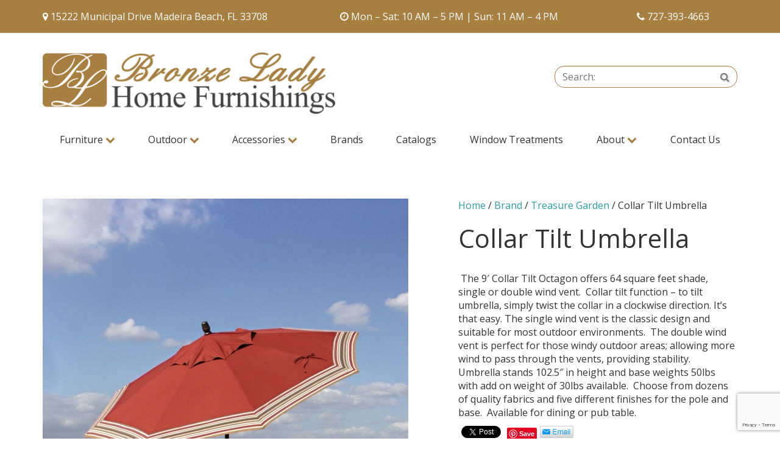

--- FILE ---
content_type: text/html; charset=UTF-8
request_url: https://www.bronzeladyhome.com/product/collar-tilt-umbrella/
body_size: 11308
content:
<!DOCTYPE html>
<!--[if lt IE 8]>      <html class="no-js lt-ie9 lt-ie8" lang="en-US"> <![endif]-->
<!--[if IE 8]>         <html class="no-js lt-ie9 ie8" lang="en-US"> <![endif]-->
<!--[if IE 9]>         <html class="no-js ie9" lang="en-US"> <![endif]-->
<!--[if gt IE 9]><!--> <html class="no-js" lang="en-US" > <!--<![endif]-->
<head>
	<link href="https://fonts.googleapis.com/css?family=Pacifico" rel="stylesheet">
	<meta charset="UTF-8">
	<meta name="viewport" content="width=device-width, initial-scale=1">
	<title>
		Collar Tilt Umbrella  &#8211; Bronze Lady Home Furnishings 			</title>	
	<link rel="shortcut icon" href="https://www.bronzeladyhome.com/wp-content/themes/deibronzelady/favicon.ico">
	<link rel="apple-touch-icon-precomposed" href="https://www.bronzeladyhome.com/wp-content/themes/deibronzelady/apple-touch-icon.png" /> 	
	<meta name='robots' content='max-image-preview:large' />
<link rel='dns-prefetch' href='//static.addtoany.com' />
<link rel='dns-prefetch' href='//fonts.googleapis.com' />
<link rel="alternate" title="oEmbed (JSON)" type="application/json+oembed" href="https://www.bronzeladyhome.com/wp-json/oembed/1.0/embed?url=https%3A%2F%2Fwww.bronzeladyhome.com%2Fproduct%2Fcollar-tilt-umbrella%2F" />
<link rel="alternate" title="oEmbed (XML)" type="text/xml+oembed" href="https://www.bronzeladyhome.com/wp-json/oembed/1.0/embed?url=https%3A%2F%2Fwww.bronzeladyhome.com%2Fproduct%2Fcollar-tilt-umbrella%2F&#038;format=xml" />
<style id='wp-img-auto-sizes-contain-inline-css' type='text/css'>
img:is([sizes=auto i],[sizes^="auto," i]){contain-intrinsic-size:3000px 1500px}
/*# sourceURL=wp-img-auto-sizes-contain-inline-css */
</style>
<style id='wp-block-library-inline-css' type='text/css'>
:root{--wp-block-synced-color:#7a00df;--wp-block-synced-color--rgb:122,0,223;--wp-bound-block-color:var(--wp-block-synced-color);--wp-editor-canvas-background:#ddd;--wp-admin-theme-color:#007cba;--wp-admin-theme-color--rgb:0,124,186;--wp-admin-theme-color-darker-10:#006ba1;--wp-admin-theme-color-darker-10--rgb:0,107,160.5;--wp-admin-theme-color-darker-20:#005a87;--wp-admin-theme-color-darker-20--rgb:0,90,135;--wp-admin-border-width-focus:2px}@media (min-resolution:192dpi){:root{--wp-admin-border-width-focus:1.5px}}.wp-element-button{cursor:pointer}:root .has-very-light-gray-background-color{background-color:#eee}:root .has-very-dark-gray-background-color{background-color:#313131}:root .has-very-light-gray-color{color:#eee}:root .has-very-dark-gray-color{color:#313131}:root .has-vivid-green-cyan-to-vivid-cyan-blue-gradient-background{background:linear-gradient(135deg,#00d084,#0693e3)}:root .has-purple-crush-gradient-background{background:linear-gradient(135deg,#34e2e4,#4721fb 50%,#ab1dfe)}:root .has-hazy-dawn-gradient-background{background:linear-gradient(135deg,#faaca8,#dad0ec)}:root .has-subdued-olive-gradient-background{background:linear-gradient(135deg,#fafae1,#67a671)}:root .has-atomic-cream-gradient-background{background:linear-gradient(135deg,#fdd79a,#004a59)}:root .has-nightshade-gradient-background{background:linear-gradient(135deg,#330968,#31cdcf)}:root .has-midnight-gradient-background{background:linear-gradient(135deg,#020381,#2874fc)}:root{--wp--preset--font-size--normal:16px;--wp--preset--font-size--huge:42px}.has-regular-font-size{font-size:1em}.has-larger-font-size{font-size:2.625em}.has-normal-font-size{font-size:var(--wp--preset--font-size--normal)}.has-huge-font-size{font-size:var(--wp--preset--font-size--huge)}.has-text-align-center{text-align:center}.has-text-align-left{text-align:left}.has-text-align-right{text-align:right}.has-fit-text{white-space:nowrap!important}#end-resizable-editor-section{display:none}.aligncenter{clear:both}.items-justified-left{justify-content:flex-start}.items-justified-center{justify-content:center}.items-justified-right{justify-content:flex-end}.items-justified-space-between{justify-content:space-between}.screen-reader-text{border:0;clip-path:inset(50%);height:1px;margin:-1px;overflow:hidden;padding:0;position:absolute;width:1px;word-wrap:normal!important}.screen-reader-text:focus{background-color:#ddd;clip-path:none;color:#444;display:block;font-size:1em;height:auto;left:5px;line-height:normal;padding:15px 23px 14px;text-decoration:none;top:5px;width:auto;z-index:100000}html :where(.has-border-color){border-style:solid}html :where([style*=border-top-color]){border-top-style:solid}html :where([style*=border-right-color]){border-right-style:solid}html :where([style*=border-bottom-color]){border-bottom-style:solid}html :where([style*=border-left-color]){border-left-style:solid}html :where([style*=border-width]){border-style:solid}html :where([style*=border-top-width]){border-top-style:solid}html :where([style*=border-right-width]){border-right-style:solid}html :where([style*=border-bottom-width]){border-bottom-style:solid}html :where([style*=border-left-width]){border-left-style:solid}html :where(img[class*=wp-image-]){height:auto;max-width:100%}:where(figure){margin:0 0 1em}html :where(.is-position-sticky){--wp-admin--admin-bar--position-offset:var(--wp-admin--admin-bar--height,0px)}@media screen and (max-width:600px){html :where(.is-position-sticky){--wp-admin--admin-bar--position-offset:0px}}

/*# sourceURL=wp-block-library-inline-css */
</style><link rel='stylesheet' id='wc-blocks-style-css' href='https://www.bronzeladyhome.com/wp-content/plugins/woocommerce/assets/client/blocks/wc-blocks.css?ver=wc-10.4.3' type='text/css' media='all' />
<style id='global-styles-inline-css' type='text/css'>
:root{--wp--preset--aspect-ratio--square: 1;--wp--preset--aspect-ratio--4-3: 4/3;--wp--preset--aspect-ratio--3-4: 3/4;--wp--preset--aspect-ratio--3-2: 3/2;--wp--preset--aspect-ratio--2-3: 2/3;--wp--preset--aspect-ratio--16-9: 16/9;--wp--preset--aspect-ratio--9-16: 9/16;--wp--preset--color--black: #000000;--wp--preset--color--cyan-bluish-gray: #abb8c3;--wp--preset--color--white: #ffffff;--wp--preset--color--pale-pink: #f78da7;--wp--preset--color--vivid-red: #cf2e2e;--wp--preset--color--luminous-vivid-orange: #ff6900;--wp--preset--color--luminous-vivid-amber: #fcb900;--wp--preset--color--light-green-cyan: #7bdcb5;--wp--preset--color--vivid-green-cyan: #00d084;--wp--preset--color--pale-cyan-blue: #8ed1fc;--wp--preset--color--vivid-cyan-blue: #0693e3;--wp--preset--color--vivid-purple: #9b51e0;--wp--preset--gradient--vivid-cyan-blue-to-vivid-purple: linear-gradient(135deg,rgb(6,147,227) 0%,rgb(155,81,224) 100%);--wp--preset--gradient--light-green-cyan-to-vivid-green-cyan: linear-gradient(135deg,rgb(122,220,180) 0%,rgb(0,208,130) 100%);--wp--preset--gradient--luminous-vivid-amber-to-luminous-vivid-orange: linear-gradient(135deg,rgb(252,185,0) 0%,rgb(255,105,0) 100%);--wp--preset--gradient--luminous-vivid-orange-to-vivid-red: linear-gradient(135deg,rgb(255,105,0) 0%,rgb(207,46,46) 100%);--wp--preset--gradient--very-light-gray-to-cyan-bluish-gray: linear-gradient(135deg,rgb(238,238,238) 0%,rgb(169,184,195) 100%);--wp--preset--gradient--cool-to-warm-spectrum: linear-gradient(135deg,rgb(74,234,220) 0%,rgb(151,120,209) 20%,rgb(207,42,186) 40%,rgb(238,44,130) 60%,rgb(251,105,98) 80%,rgb(254,248,76) 100%);--wp--preset--gradient--blush-light-purple: linear-gradient(135deg,rgb(255,206,236) 0%,rgb(152,150,240) 100%);--wp--preset--gradient--blush-bordeaux: linear-gradient(135deg,rgb(254,205,165) 0%,rgb(254,45,45) 50%,rgb(107,0,62) 100%);--wp--preset--gradient--luminous-dusk: linear-gradient(135deg,rgb(255,203,112) 0%,rgb(199,81,192) 50%,rgb(65,88,208) 100%);--wp--preset--gradient--pale-ocean: linear-gradient(135deg,rgb(255,245,203) 0%,rgb(182,227,212) 50%,rgb(51,167,181) 100%);--wp--preset--gradient--electric-grass: linear-gradient(135deg,rgb(202,248,128) 0%,rgb(113,206,126) 100%);--wp--preset--gradient--midnight: linear-gradient(135deg,rgb(2,3,129) 0%,rgb(40,116,252) 100%);--wp--preset--font-size--small: 13px;--wp--preset--font-size--medium: 20px;--wp--preset--font-size--large: 36px;--wp--preset--font-size--x-large: 42px;--wp--preset--spacing--20: 0.44rem;--wp--preset--spacing--30: 0.67rem;--wp--preset--spacing--40: 1rem;--wp--preset--spacing--50: 1.5rem;--wp--preset--spacing--60: 2.25rem;--wp--preset--spacing--70: 3.38rem;--wp--preset--spacing--80: 5.06rem;--wp--preset--shadow--natural: 6px 6px 9px rgba(0, 0, 0, 0.2);--wp--preset--shadow--deep: 12px 12px 50px rgba(0, 0, 0, 0.4);--wp--preset--shadow--sharp: 6px 6px 0px rgba(0, 0, 0, 0.2);--wp--preset--shadow--outlined: 6px 6px 0px -3px rgb(255, 255, 255), 6px 6px rgb(0, 0, 0);--wp--preset--shadow--crisp: 6px 6px 0px rgb(0, 0, 0);}:where(.is-layout-flex){gap: 0.5em;}:where(.is-layout-grid){gap: 0.5em;}body .is-layout-flex{display: flex;}.is-layout-flex{flex-wrap: wrap;align-items: center;}.is-layout-flex > :is(*, div){margin: 0;}body .is-layout-grid{display: grid;}.is-layout-grid > :is(*, div){margin: 0;}:where(.wp-block-columns.is-layout-flex){gap: 2em;}:where(.wp-block-columns.is-layout-grid){gap: 2em;}:where(.wp-block-post-template.is-layout-flex){gap: 1.25em;}:where(.wp-block-post-template.is-layout-grid){gap: 1.25em;}.has-black-color{color: var(--wp--preset--color--black) !important;}.has-cyan-bluish-gray-color{color: var(--wp--preset--color--cyan-bluish-gray) !important;}.has-white-color{color: var(--wp--preset--color--white) !important;}.has-pale-pink-color{color: var(--wp--preset--color--pale-pink) !important;}.has-vivid-red-color{color: var(--wp--preset--color--vivid-red) !important;}.has-luminous-vivid-orange-color{color: var(--wp--preset--color--luminous-vivid-orange) !important;}.has-luminous-vivid-amber-color{color: var(--wp--preset--color--luminous-vivid-amber) !important;}.has-light-green-cyan-color{color: var(--wp--preset--color--light-green-cyan) !important;}.has-vivid-green-cyan-color{color: var(--wp--preset--color--vivid-green-cyan) !important;}.has-pale-cyan-blue-color{color: var(--wp--preset--color--pale-cyan-blue) !important;}.has-vivid-cyan-blue-color{color: var(--wp--preset--color--vivid-cyan-blue) !important;}.has-vivid-purple-color{color: var(--wp--preset--color--vivid-purple) !important;}.has-black-background-color{background-color: var(--wp--preset--color--black) !important;}.has-cyan-bluish-gray-background-color{background-color: var(--wp--preset--color--cyan-bluish-gray) !important;}.has-white-background-color{background-color: var(--wp--preset--color--white) !important;}.has-pale-pink-background-color{background-color: var(--wp--preset--color--pale-pink) !important;}.has-vivid-red-background-color{background-color: var(--wp--preset--color--vivid-red) !important;}.has-luminous-vivid-orange-background-color{background-color: var(--wp--preset--color--luminous-vivid-orange) !important;}.has-luminous-vivid-amber-background-color{background-color: var(--wp--preset--color--luminous-vivid-amber) !important;}.has-light-green-cyan-background-color{background-color: var(--wp--preset--color--light-green-cyan) !important;}.has-vivid-green-cyan-background-color{background-color: var(--wp--preset--color--vivid-green-cyan) !important;}.has-pale-cyan-blue-background-color{background-color: var(--wp--preset--color--pale-cyan-blue) !important;}.has-vivid-cyan-blue-background-color{background-color: var(--wp--preset--color--vivid-cyan-blue) !important;}.has-vivid-purple-background-color{background-color: var(--wp--preset--color--vivid-purple) !important;}.has-black-border-color{border-color: var(--wp--preset--color--black) !important;}.has-cyan-bluish-gray-border-color{border-color: var(--wp--preset--color--cyan-bluish-gray) !important;}.has-white-border-color{border-color: var(--wp--preset--color--white) !important;}.has-pale-pink-border-color{border-color: var(--wp--preset--color--pale-pink) !important;}.has-vivid-red-border-color{border-color: var(--wp--preset--color--vivid-red) !important;}.has-luminous-vivid-orange-border-color{border-color: var(--wp--preset--color--luminous-vivid-orange) !important;}.has-luminous-vivid-amber-border-color{border-color: var(--wp--preset--color--luminous-vivid-amber) !important;}.has-light-green-cyan-border-color{border-color: var(--wp--preset--color--light-green-cyan) !important;}.has-vivid-green-cyan-border-color{border-color: var(--wp--preset--color--vivid-green-cyan) !important;}.has-pale-cyan-blue-border-color{border-color: var(--wp--preset--color--pale-cyan-blue) !important;}.has-vivid-cyan-blue-border-color{border-color: var(--wp--preset--color--vivid-cyan-blue) !important;}.has-vivid-purple-border-color{border-color: var(--wp--preset--color--vivid-purple) !important;}.has-vivid-cyan-blue-to-vivid-purple-gradient-background{background: var(--wp--preset--gradient--vivid-cyan-blue-to-vivid-purple) !important;}.has-light-green-cyan-to-vivid-green-cyan-gradient-background{background: var(--wp--preset--gradient--light-green-cyan-to-vivid-green-cyan) !important;}.has-luminous-vivid-amber-to-luminous-vivid-orange-gradient-background{background: var(--wp--preset--gradient--luminous-vivid-amber-to-luminous-vivid-orange) !important;}.has-luminous-vivid-orange-to-vivid-red-gradient-background{background: var(--wp--preset--gradient--luminous-vivid-orange-to-vivid-red) !important;}.has-very-light-gray-to-cyan-bluish-gray-gradient-background{background: var(--wp--preset--gradient--very-light-gray-to-cyan-bluish-gray) !important;}.has-cool-to-warm-spectrum-gradient-background{background: var(--wp--preset--gradient--cool-to-warm-spectrum) !important;}.has-blush-light-purple-gradient-background{background: var(--wp--preset--gradient--blush-light-purple) !important;}.has-blush-bordeaux-gradient-background{background: var(--wp--preset--gradient--blush-bordeaux) !important;}.has-luminous-dusk-gradient-background{background: var(--wp--preset--gradient--luminous-dusk) !important;}.has-pale-ocean-gradient-background{background: var(--wp--preset--gradient--pale-ocean) !important;}.has-electric-grass-gradient-background{background: var(--wp--preset--gradient--electric-grass) !important;}.has-midnight-gradient-background{background: var(--wp--preset--gradient--midnight) !important;}.has-small-font-size{font-size: var(--wp--preset--font-size--small) !important;}.has-medium-font-size{font-size: var(--wp--preset--font-size--medium) !important;}.has-large-font-size{font-size: var(--wp--preset--font-size--large) !important;}.has-x-large-font-size{font-size: var(--wp--preset--font-size--x-large) !important;}
/*# sourceURL=global-styles-inline-css */
</style>

<style id='classic-theme-styles-inline-css' type='text/css'>
/*! This file is auto-generated */
.wp-block-button__link{color:#fff;background-color:#32373c;border-radius:9999px;box-shadow:none;text-decoration:none;padding:calc(.667em + 2px) calc(1.333em + 2px);font-size:1.125em}.wp-block-file__button{background:#32373c;color:#fff;text-decoration:none}
/*# sourceURL=/wp-includes/css/classic-themes.min.css */
</style>
<link rel='stylesheet' id='contact-form-7-css' href='https://www.bronzeladyhome.com/wp-content/plugins/contact-form-7/includes/css/styles.css?ver=6.1.4' type='text/css' media='all' />
<link rel='stylesheet' id='twenty20-css' href='https://www.bronzeladyhome.com/wp-content/plugins/twenty20/assets/css/twenty20.css?ver=2.0.4' type='text/css' media='all' />
<style id='woocommerce-inline-inline-css' type='text/css'>
.woocommerce form .form-row .required { visibility: visible; }
/*# sourceURL=woocommerce-inline-inline-css */
</style>
<link rel='stylesheet' id='yith-wcbr-css' href='https://www.bronzeladyhome.com/wp-content/plugins/yith-woocommerce-brands-add-on/assets/css/yith-wcbr.css?ver=2.38.0' type='text/css' media='all' />
<link rel='stylesheet' id='ywctm-frontend-css' href='https://www.bronzeladyhome.com/wp-content/plugins/yith-woocommerce-catalog-mode/assets/css/frontend.min.css?ver=2.52.0' type='text/css' media='all' />
<style id='ywctm-frontend-inline-css' type='text/css'>
form.cart button.single_add_to_cart_button, .ppc-button-wrapper, .wc-ppcp-paylater-msg__container, form.cart .quantity, .widget.woocommerce.widget_shopping_cart{display: none !important}
/*# sourceURL=ywctm-frontend-inline-css */
</style>
<link rel='stylesheet' id='main.min.css-css' href='https://www.bronzeladyhome.com/wp-content/themes/deibronzelady/css/main.min.css?ver=1.2' type='text/css' media='all' />
<link rel='stylesheet' id='googlefonts.css-css' href='//fonts.googleapis.com/css?family=Open+Sans%3A400%2C300%2C300italic%2C400italic%2C600%2C600italic%2C700%2C700italic%7CDroid+Serif%3A400%2C400italic%2C700&#038;ver=1' type='text/css' media='all' />
<link rel='stylesheet' id='stylesheet-css' href='https://www.bronzeladyhome.com/wp-content/themes/deibronzelady/style.css?ver=1' type='text/css' media='all' />
<link rel='stylesheet' id='addtoany-css' href='https://www.bronzeladyhome.com/wp-content/plugins/add-to-any/addtoany.min.css?ver=1.16' type='text/css' media='all' />
<script type="text/javascript" id="addtoany-core-js-before">
/* <![CDATA[ */
window.a2a_config=window.a2a_config||{};a2a_config.callbacks=[];a2a_config.overlays=[];a2a_config.templates={};

//# sourceURL=addtoany-core-js-before
/* ]]> */
</script>
<script type="text/javascript" defer src="https://static.addtoany.com/menu/page.js" id="addtoany-core-js"></script>
<script type="text/javascript" src="https://www.bronzeladyhome.com/wp-includes/js/jquery/jquery.min.js?ver=3.7.1" id="jquery-core-js"></script>
<script type="text/javascript" src="https://www.bronzeladyhome.com/wp-includes/js/jquery/jquery-migrate.min.js?ver=3.4.1" id="jquery-migrate-js"></script>
<script type="text/javascript" defer src="https://www.bronzeladyhome.com/wp-content/plugins/add-to-any/addtoany.min.js?ver=1.1" id="addtoany-jquery-js"></script>
<script type="text/javascript" id="wc-single-product-js-extra">
/* <![CDATA[ */
var wc_single_product_params = {"i18n_required_rating_text":"Please select a rating","i18n_rating_options":["1 of 5 stars","2 of 5 stars","3 of 5 stars","4 of 5 stars","5 of 5 stars"],"i18n_product_gallery_trigger_text":"View full-screen image gallery","review_rating_required":"yes","flexslider":{"rtl":false,"animation":"slide","smoothHeight":true,"directionNav":false,"controlNav":"thumbnails","slideshow":false,"animationSpeed":500,"animationLoop":false,"allowOneSlide":false},"zoom_enabled":"","zoom_options":[],"photoswipe_enabled":"","photoswipe_options":{"shareEl":false,"closeOnScroll":false,"history":false,"hideAnimationDuration":0,"showAnimationDuration":0},"flexslider_enabled":""};
//# sourceURL=wc-single-product-js-extra
/* ]]> */
</script>
<script type="text/javascript" src="https://www.bronzeladyhome.com/wp-content/plugins/woocommerce/assets/js/frontend/single-product.min.js?ver=10.4.3" id="wc-single-product-js" defer="defer" data-wp-strategy="defer"></script>
<script type="text/javascript" src="https://www.bronzeladyhome.com/wp-content/plugins/woocommerce/assets/js/jquery-blockui/jquery.blockUI.min.js?ver=2.7.0-wc.10.4.3" id="wc-jquery-blockui-js" defer="defer" data-wp-strategy="defer"></script>
<script type="text/javascript" src="https://www.bronzeladyhome.com/wp-content/plugins/woocommerce/assets/js/js-cookie/js.cookie.min.js?ver=2.1.4-wc.10.4.3" id="wc-js-cookie-js" defer="defer" data-wp-strategy="defer"></script>
<script type="text/javascript" id="woocommerce-js-extra">
/* <![CDATA[ */
var woocommerce_params = {"ajax_url":"/wp-admin/admin-ajax.php","wc_ajax_url":"/?wc-ajax=%%endpoint%%","i18n_password_show":"Show password","i18n_password_hide":"Hide password"};
//# sourceURL=woocommerce-js-extra
/* ]]> */
</script>
<script type="text/javascript" src="https://www.bronzeladyhome.com/wp-content/plugins/woocommerce/assets/js/frontend/woocommerce.min.js?ver=10.4.3" id="woocommerce-js" defer="defer" data-wp-strategy="defer"></script>
<script type="text/javascript" src="https://www.bronzeladyhome.com/wp-content/themes/deibronzelady/js/vendor/modernizr-2.8.3-respond-1.4.2.min.js?ver=2.8.3&#039; async=&#039;async" id="modernizr-js-js"></script>
<link rel="https://api.w.org/" href="https://www.bronzeladyhome.com/wp-json/" /><link rel="alternate" title="JSON" type="application/json" href="https://www.bronzeladyhome.com/wp-json/wp/v2/product/1230" /><link rel='shortlink' href='https://www.bronzeladyhome.com/?p=1230' />
	<noscript><style>.woocommerce-product-gallery{ opacity: 1 !important; }</style></noscript>
	<script>
  (function(i,s,o,g,r,a,m){i['GoogleAnalyticsObject']=r;i[r]=i[r]||function(){
  (i[r].q=i[r].q||[]).push(arguments)},i[r].l=1*new Date();a=s.createElement(o),
  m=s.getElementsByTagName(o)[0];a.async=1;a.src=g;m.parentNode.insertBefore(a,m)
  })(window,document,'script','//www.google-analytics.com/analytics.js','ga');
  ga('create', 'UA-54472446-1', 'auto');
  ga('send', 'pageview');
</script>

<!-- Google tag (gtag.js) --> 
<script async src="https://www.googletagmanager.com/gtag/js?id=G-WD5FMDPGDH"></script>
 <script> window.dataLayer = window.dataLayer || []; function gtag(){dataLayer.push(arguments);} gtag('js', new Date()); gtag('config', 'G-WD5FMDPGDH'); </script>

 <!-- tracks thank you pages for google analytics -->
<script>
document.addEventListener( 'wpcf7mailsent', function( event ) {
    ga('send', 'event', 'Contact Form', 'submit');
}, false );
</script>

<script>
document.addEventListener( 'wpcf7mailsent', function( event ) {
    location = '/thank-you';
}, false );
</script>
</head>
<body class="wp-singular product-template-default single single-product postid-1230 wp-theme-deibronzelady theme-deibronzelady woocommerce woocommerce-page woocommerce-no-js">
<!--[if lt IE 9]>
<p class="chromeframe">You are using an <strong>outdated</strong> browser. Please <a href="http://browsehappy.com/">upgrade your browser</a> or <a href="http://www.google.com/chromeframe/?redirect=true">activate Google Chrome Frame</a> to improve your experience.</p>
<![endif]-->
<section class="top-contact">
	<div class="container">
		<div class="row">
			<div class="col-sm-5">
				<p><i class="fa fa-map-marker" aria-hidden="true"></i> 15222 Municipal Drive Madeira Beach, FL 33708</p>
			</div>
			<div class="col-sm-5">
				<p><i class="fa fa-clock-o" aria-hidden="true"></i> Mon – Sat: 10 AM – 5 PM | Sun: 11 AM – 4 PM</p>
			</div>
			<div class="col-sm-2">
				<p><i class="fa fa-phone" aria-hidden="true"></i> <a href="tel:727-393-4663">727-393-4663</a></p>
			</div>
		</div>
	</div>
</section>

<div class="container">
<header id="site-header">
	<a class="logo" href="https://www.bronzeladyhome.com/" title="Bronze Lady Home Furnishings" rel="home"><img src="https://www.bronzeladyhome.com/wp-content/themes/deibronzelady/img/logo.png" alt="logo">	
	</a>
	<br />
<!-- 	<span class="display-phone"></span> -->
	<form method="get" id="searchform" action="https://www.bronzeladyhome.com/" class="form-inline">
	<div class="form-group">
    <label class="sr-only" for="s">Search:</label>
 		<div class="input-group">
			<input type="text" class="form-control"  value="" placeholder="Search:" name="s" id="s" />
			<button type="submit" id="searchsubmit" class="btn"><i class="fa fa-search"></i> <span class="sr-only">Search</span></button>
		</div>
		<input type="hidden" name="post_type" value="product" />
  </div>
</form>	<nav class="navbar">
  <div class="navbar-header">
    <button type="button" class="navbar-toggle collapsed" data-toggle="collapse" data-target=".navbar-collapse">
      <span class="sr-only">Toggle Navigation</span>
      <i class="fa fa-minus"></i>
    </button>
    <ul id="menu-mobile-icons" class="nav mobile-icons"><li><a  class=" menu-item menu-item-type-custom menu-item-object-custom" href="tel://727-393-4663"  target="" title="Phone" data-placement="bottom"  data-content=""><i class="fa fa-phone"></i> <span class="sr-only">Phone</span></a></li></li>
<li><a  class=" menu-item menu-item-type-custom menu-item-object-custom" href="https://goo.gl/maps/B7podrBMvfA2"  target="_blank" title="Directions" data-placement="bottom"  data-content=""><i class="fa fa-map-marker"></i> <span class="sr-only">Directions</span></a></li></li>
<li><a  class=" menu-item menu-item-type-custom menu-item-object-custom" href="#"  target="" title="Hours" data-placement="bottom" data-toggle="popover" data-content="Mon – Sat: 10AM-5PM Sun: 11AM – 4PM"><i class="fa fa-clock-o"></i> <span class="sr-only">Hours</span></a></li></li>
</ul>  </div>
  <div class="navbar-collapse collapse">
    <ul id="menu-home" class="nav navbar-nav"><li id="menu-item-1766" class="menu-item menu-item-type-taxonomy menu-item-object-product_cat menu-item-has-children dropdown menu-item-1766"><a class="dropdown-toggle" data-toggle="dropdown" data-target="#" href="https://www.bronzeladyhome.com/product-category/furniture/">Furniture <i class="fa fa-chevron-down bronze"></i></a>
<ul class="dropdown-menu">
	<li id="menu-item-1814" class="menu-item menu-item-type-taxonomy menu-item-object-product_cat menu-item-1814"><a href="https://www.bronzeladyhome.com/product-category/furniture/">All Furniture</a></li>
	<li id="menu-item-1792" class="menu-item menu-item-type-taxonomy menu-item-object-product_cat menu-item-1792"><a href="https://www.bronzeladyhome.com/product-category/furniture/bar-stools/">Bars &amp; Bar Stools</a></li>
	<li id="menu-item-1793" class="menu-item menu-item-type-taxonomy menu-item-object-product_cat menu-item-1793"><a href="https://www.bronzeladyhome.com/product-category/furniture/bedroom/">Bedroom</a></li>
	<li id="menu-item-1795" class="menu-item menu-item-type-taxonomy menu-item-object-product_cat menu-item-1795"><a href="https://www.bronzeladyhome.com/product-category/furniture/buffets-dining-rooms/">Buffets</a></li>
	<li id="menu-item-1798" class="menu-item menu-item-type-taxonomy menu-item-object-product_cat menu-item-1798"><a href="https://www.bronzeladyhome.com/product-category/furniture/occassional-tables/">Occasional Tables</a></li>
	<li id="menu-item-1800" class="menu-item menu-item-type-taxonomy menu-item-object-product_cat menu-item-1800"><a href="https://www.bronzeladyhome.com/product-category/furniture/dining-room/">Dining Room</a></li>
	<li id="menu-item-2327" class="menu-item menu-item-type-taxonomy menu-item-object-product_cat menu-item-2327"><a href="https://www.bronzeladyhome.com/product-category/furniture/hand-painted-furniture/">Hand Painted Furniture</a></li>
	<li id="menu-item-2200" class="menu-item menu-item-type-taxonomy menu-item-object-product_cat menu-item-2200"><a href="https://www.bronzeladyhome.com/product-category/furniture/living-room/">Living Room</a></li>
	<li id="menu-item-2305" class="menu-item menu-item-type-taxonomy menu-item-object-product_cat menu-item-2305"><a href="https://www.bronzeladyhome.com/product-category/furniture/media-room/">Media Room</a></li>
	<li id="menu-item-2306" class="menu-item menu-item-type-taxonomy menu-item-object-product_cat menu-item-2306"><a href="https://www.bronzeladyhome.com/product-category/furniture/living-room/leather/">Leather</a></li>
	<li id="menu-item-2308" class="menu-item menu-item-type-taxonomy menu-item-object-product_cat menu-item-2308"><a href="https://www.bronzeladyhome.com/product-category/furniture/sectionals/slip-covers-sectionals/">Slip Covers</a></li>
	<li id="menu-item-2307" class="menu-item menu-item-type-taxonomy menu-item-object-product_cat menu-item-2307"><a href="https://www.bronzeladyhome.com/product-category/furniture/office/">Office</a></li>
</ul>
</li>
<li id="menu-item-1767" class="menu-item menu-item-type-taxonomy menu-item-object-product_cat current-product-ancestor current-menu-parent current-product-parent menu-item-has-children dropdown menu-item-1767"><a class="dropdown-toggle" data-toggle="dropdown" data-target="#" href="https://www.bronzeladyhome.com/product-category/outdoor/">Outdoor <i class="fa fa-chevron-down bronze"></i></a>
<ul class="dropdown-menu">
	<li id="menu-item-1815" class="menu-item menu-item-type-taxonomy menu-item-object-product_cat current-product-ancestor current-menu-parent current-product-parent menu-item-1815"><a href="https://www.bronzeladyhome.com/product-category/outdoor/">All Outdoor</a></li>
	<li id="menu-item-2174" class="menu-item menu-item-type-taxonomy menu-item-object-product_cat menu-item-2174"><a href="https://www.bronzeladyhome.com/product-category/outdoor/bar-stools-outdoor/">Bar &amp; Bar Stools</a></li>
	<li id="menu-item-1803" class="menu-item menu-item-type-taxonomy menu-item-object-product_cat menu-item-1803"><a href="https://www.bronzeladyhome.com/product-category/outdoor/poly-furniture/">Poly Furniture</a></li>
	<li id="menu-item-1805" class="menu-item menu-item-type-taxonomy menu-item-object-product_cat menu-item-1805"><a href="https://www.bronzeladyhome.com/product-category/outdoor/sectionals-outdoor/">Sectionals</a></li>
	<li id="menu-item-1807" class="menu-item menu-item-type-taxonomy menu-item-object-product_cat menu-item-1807"><a href="https://www.bronzeladyhome.com/product-category/outdoor/sofas-outdoor/">Sofas</a></li>
	<li id="menu-item-1808" class="menu-item menu-item-type-taxonomy menu-item-object-product_cat menu-item-1808"><a href="https://www.bronzeladyhome.com/product-category/outdoor/dining-tables-outdoor/">Dining Tables</a></li>
	<li id="menu-item-2326" class="menu-item menu-item-type-taxonomy menu-item-object-product_cat menu-item-2326"><a href="https://www.bronzeladyhome.com/product-category/outdoor/tables/">Outdoor Occasional Tables</a></li>
	<li id="menu-item-1809" class="menu-item menu-item-type-taxonomy menu-item-object-product_cat current-product-ancestor current-menu-parent current-product-parent menu-item-1809"><a href="https://www.bronzeladyhome.com/product-category/outdoor/umbrellas/">Umbrellas</a></li>
	<li id="menu-item-2310" class="menu-item menu-item-type-taxonomy menu-item-object-product_cat menu-item-2310"><a href="https://www.bronzeladyhome.com/product-category/outdoor/chairs-outdoor/">Chairs</a></li>
	<li id="menu-item-2316" class="menu-item menu-item-type-taxonomy menu-item-object-product_cat menu-item-2316"><a href="https://www.bronzeladyhome.com/product-category/outdoor/chaises-daybeds-outdoor/">Chaises &amp; Daybeds</a></li>
	<li id="menu-item-2315" class="menu-item menu-item-type-taxonomy menu-item-object-product_cat menu-item-2315"><a href="https://www.bronzeladyhome.com/product-category/outdoor/firepits/">Firepits</a></li>
</ul>
</li>
<li id="menu-item-1768" class="menu-item menu-item-type-taxonomy menu-item-object-product_cat menu-item-has-children dropdown menu-item-1768"><a class="dropdown-toggle" data-toggle="dropdown" data-target="#" href="https://www.bronzeladyhome.com/product-category/accessories/">Accessories <i class="fa fa-chevron-down bronze"></i></a>
<ul class="dropdown-menu">
	<li id="menu-item-1810" class="menu-item menu-item-type-taxonomy menu-item-object-product_cat menu-item-1810"><a href="https://www.bronzeladyhome.com/product-category/accessories/">All Accessories</a></li>
	<li id="menu-item-1811" class="menu-item menu-item-type-taxonomy menu-item-object-product_cat menu-item-1811"><a href="https://www.bronzeladyhome.com/product-category/accessories/accent-tables-accessories/">Accent Tables</a></li>
	<li id="menu-item-1812" class="menu-item menu-item-type-taxonomy menu-item-object-product_cat menu-item-1812"><a href="https://www.bronzeladyhome.com/product-category/accessories/benches-accessories/">Benches</a></li>
	<li id="menu-item-1813" class="menu-item menu-item-type-taxonomy menu-item-object-product_cat menu-item-1813"><a href="https://www.bronzeladyhome.com/product-category/accessories/coolers-metal-art/">Coolers &amp; Metal Art</a></li>
	<li id="menu-item-2196" class="menu-item menu-item-type-taxonomy menu-item-object-product_cat menu-item-2196"><a href="https://www.bronzeladyhome.com/product-category/accessories/lamps/">Lamps</a></li>
	<li id="menu-item-2311" class="menu-item menu-item-type-taxonomy menu-item-object-product_cat menu-item-2311"><a href="https://www.bronzeladyhome.com/product-category/accessories/mirrors/">Mirrors</a></li>
	<li id="menu-item-2312" class="menu-item menu-item-type-taxonomy menu-item-object-product_cat menu-item-2312"><a href="https://www.bronzeladyhome.com/product-category/accessories/bedding-accessories/">Bedding</a></li>
	<li id="menu-item-2313" class="menu-item menu-item-type-taxonomy menu-item-object-product_cat menu-item-2313"><a href="https://www.bronzeladyhome.com/product-category/accessories/pillows-throws/">Pillows &amp; Throws</a></li>
	<li id="menu-item-2195" class="menu-item menu-item-type-taxonomy menu-item-object-product_cat menu-item-2195"><a href="https://www.bronzeladyhome.com/product-category/accessories/rugs/">Rugs</a></li>
	<li id="menu-item-2197" class="menu-item menu-item-type-taxonomy menu-item-object-product_cat menu-item-2197"><a href="https://www.bronzeladyhome.com/product-category/accessories/wall-decor/">Wall Décor</a></li>
</ul>
</li>
<li id="menu-item-15727" class="menu-item menu-item-type-taxonomy menu-item-object-product_cat current-product-ancestor current-menu-parent current-product-parent menu-item-15727"><a href="https://www.bronzeladyhome.com/product-category/brand/">Brands</a></li>
<li id="menu-item-19799" class="menu-item menu-item-type-post_type menu-item-object-page menu-item-19799"><a href="https://www.bronzeladyhome.com/catalogs/">Catalogs</a></li>
<li id="menu-item-1788" class="menu-item menu-item-type-post_type menu-item-object-page menu-item-1788"><a href="https://www.bronzeladyhome.com/window-treatments/">Window Treatments</a></li>
<li id="menu-item-17697" class="menu-item menu-item-type-custom menu-item-object-custom menu-item-has-children dropdown menu-item-17697"><a class="dropdown-toggle" data-toggle="dropdown" data-target="#" href="#">About <i class="fa fa-chevron-down bronze"></i></a>
<ul class="dropdown-menu">
	<li id="menu-item-10870" class="menu-item menu-item-type-post_type_archive menu-item-object-our_team menu-item-10870"><a href="https://www.bronzeladyhome.com/team-members/">Our Team</a></li>
	<li id="menu-item-17698" class="menu-item menu-item-type-post_type menu-item-object-page menu-item-17698"><a href="https://www.bronzeladyhome.com/our-work/">Our Work</a></li>
	<li id="menu-item-17441" class="menu-item menu-item-type-post_type menu-item-object-page menu-item-17441"><a href="https://www.bronzeladyhome.com/3d-virtual-tours/">3D Tour</a></li>
</ul>
</li>
<li id="menu-item-1774" class="menu-item menu-item-type-post_type menu-item-object-page menu-item-1774"><a href="https://www.bronzeladyhome.com/contact-us/">Contact Us</a></li>
</ul>  </div><!--/.navbar-collapse -->
</nav><!-- navbar -->

<div class="card-banner">
  <div class="container">
    <div class="row">
      <div class="col-sm-12 text-center">
        <br />
        <p><a class="card" href="promo_link"><img src="" alt=""></a></p>
      </div>
    </div>
  </div>
</div>
	
</header>
<main id="main-content" >
	<div id="container"><div id="content" role="main">
		
			
<div class="woocommerce-notices-wrapper"></div>
<div itemscope itemtype="http://schema.org/Product" id="product-1230" class="post-1230 product type-product status-publish has-post-thumbnail product_cat-brand product_cat-outdoor product_cat-treasure-garden product_cat-umbrellas product_tag-adjustable product_tag-treasure-gardens-umbrella-collection yith_product_brand-treasure-garden-umbrellas first instock product-type-simple">
 <div class="row">
 	<div class="col-sm-7 col-lg-7">
	<div class="woocommerce-product-gallery woocommerce-product-gallery--with-images woocommerce-product-gallery--columns-4 images" data-columns="4" style="opacity: 0; transition: opacity .25s ease-in-out;">
	<div class="woocommerce-product-gallery__wrapper">
		<div data-thumb="https://www.bronzeladyhome.com/wp-content/uploads/158-100x100.jpg" data-thumb-alt="Collar Tilt Umbrella" data-thumb-srcset=""  data-thumb-sizes="(max-width: 100px) 100vw, 100px" class="woocommerce-product-gallery__image"><a href="https://www.bronzeladyhome.com/wp-content/uploads/158.jpg"><img width="600" height="776" src="https://www.bronzeladyhome.com/wp-content/uploads/158.jpg" class="wp-post-image" alt="Collar Tilt Umbrella" data-caption="" data-src="https://www.bronzeladyhome.com/wp-content/uploads/158.jpg" data-large_image="https://www.bronzeladyhome.com/wp-content/uploads/158.jpg" data-large_image_width="600" data-large_image_height="776" decoding="async" fetchpriority="high" srcset="https://www.bronzeladyhome.com/wp-content/uploads/158.jpg 600w, https://www.bronzeladyhome.com/wp-content/uploads/158-371x480.jpg 371w, https://www.bronzeladyhome.com/wp-content/uploads/158-464x600.jpg 464w, https://www.bronzeladyhome.com/wp-content/uploads/158-23x30.jpg 23w" sizes="(max-width: 600px) 100vw, 600px" /></a></div>	</div>
</div>
	</div>
	<div class="summary col-sm-5 col-lg-5">

		<nav class="woocommerce-breadcrumb" aria-label="Breadcrumb"><a href="https://www.bronzeladyhome.com">Home</a>&nbsp;&#47;&nbsp;<a href="https://www.bronzeladyhome.com/product-category/brand/">Brand</a>&nbsp;&#47;&nbsp;<a href="https://www.bronzeladyhome.com/product-category/brand/treasure-garden/">Treasure Garden</a>&nbsp;&#47;&nbsp;Collar Tilt Umbrella</nav><h1 class="product_title entry-title">Collar Tilt Umbrella</h1><p class="price"></p>
 
	<div class="main-description" itemprop="description"><p>&nbsp;The 9&#8242; Collar Tilt Octagon offers&nbsp;64 square feet shade, single or double wind vent.&nbsp; Collar tilt function &#8211; to tilt umbrella, simply twist the collar in a clockwise direction. It&#8217;s that easy. The single wind vent is the classic design and suitable for most outdoor environments.&nbsp; The double wind vent is perfect for those windy outdoor areas; allowing more wind to pass through the vents, providing stability.&nbsp; Umbrella stands 102.5&#8243; in height and base weights 50lbs with add on weight of 30lbs available.&nbsp; Choose from dozens of quality fabrics and five different finishes for the pole and base.&nbsp; Available for dining or pub table.&nbsp;&nbsp;&nbsp;&nbsp;</p></div>

 
<div class="woo-social-buttons"><span class="smsb_facebook nocount fb-share-button" data-href="https://www.bronzeladyhome.com/product/collar-tilt-umbrella/" data-layout="button"></span><span class="smsb_twitter nocount"><a href="https://twitter.com/share" class="twitter-share-button" data-count="none">Tweet</a></span><span class="smsb_googleplus nocount"><span class="g-plus" data-action="share" data-annotation="none" data-href="https://www.bronzeladyhome.com/product/collar-tilt-umbrella/"></span></span><span class="smsb_pinterest nocount"><a href="//www.pinterest.com/pin/create/button/" data-pin-do="buttonBookmark" null  data-pin-color="red" >
			 <img src="//assets.pinterest.com/images/pidgets/pinit_fg_en_rect_red_20.png" /></a><script type="text/javascript" async defer src="//assets.pinterest.com/js/pinit.js"></script></span><span class="smsb_email nocount"><a href="mailto:?subject=Collar Tilt Umbrella&amp;body=I%20saw%20this%20and%20thought%20of%20you%21%0D%0Ahttps://www.bronzeladyhome.com/product/collar-tilt-umbrella/"><img src="https://www.bronzeladyhome.com/wp-content/plugins/woocommerce-social-media-share-buttons/img/email-share-button.png" alt="Email" /></a></span><div style="clear:both"></div></div><div class="product_meta">
			<span class="posted_in">Categories: <a href="https://www.bronzeladyhome.com/product-category/brand/" rel="tag">Brand</a>, <a href="https://www.bronzeladyhome.com/product-category/outdoor/" rel="tag">Outdoor</a>, <a href="https://www.bronzeladyhome.com/product-category/brand/treasure-garden/" rel="tag">Treasure Garden</a>, <a href="https://www.bronzeladyhome.com/product-category/outdoor/umbrellas/" rel="tag">Umbrellas</a></span>	<span class="tagged_as">Collections: <a href="https://www.bronzeladyhome.com/product-tag/adjustable/" rel="tag">Adjustable</a>, <a href="https://www.bronzeladyhome.com/product-tag/treasure-gardens-umbrella-collection/" rel="tag">Treasure Gardens Umbrella Collection</a></span>	
	
			<span class="yith-wcbr-brands">
			Brand:			<span itemprop="brand" ><a href="https://www.bronzeladyhome.com/product-brands/treasure-garden-umbrellas/" rel="tag">Treasure Garden</a></span>
		</span>
	
			<span class="yith-wcbr-brands-logo">
			<a href="https://www.bronzeladyhome.com/product-brands/treasure-garden-umbrellas/"><img width="22" height="30" src="https://www.bronzeladyhome.com/wp-content/uploads/treasure-garden-22x30.jpg" class="attachment-yith_wcbr_logo_size size-yith_wcbr_logo_size" alt="" decoding="async" srcset="https://www.bronzeladyhome.com/wp-content/uploads/treasure-garden-22x30.jpg 22w, https://www.bronzeladyhome.com/wp-content/uploads/treasure-garden.jpg 207w" sizes="(max-width: 22px) 100vw, 22px" /></a>		</span>
	</div><div class="addtoany_shortcode"><div class="a2a_kit a2a_kit_size_35 addtoany_list" data-a2a-url="https://www.bronzeladyhome.com/product/collar-tilt-umbrella/" data-a2a-title="Collar Tilt Umbrella"><a class="a2a_button_facebook" href="https://www.addtoany.com/add_to/facebook?linkurl=https%3A%2F%2Fwww.bronzeladyhome.com%2Fproduct%2Fcollar-tilt-umbrella%2F&amp;linkname=Collar%20Tilt%20Umbrella" title="Facebook" rel="nofollow noopener" target="_blank"><img src="//www.bronzeladyhome.com/wp-content/uploads/addtoany/icons/custom/facebook.png" width="35" height="35" alt="Facebook"></a><a class="a2a_button_pinterest" href="https://www.addtoany.com/add_to/pinterest?linkurl=https%3A%2F%2Fwww.bronzeladyhome.com%2Fproduct%2Fcollar-tilt-umbrella%2F&amp;linkname=Collar%20Tilt%20Umbrella" title="Pinterest" rel="nofollow noopener" target="_blank"><img src="//www.bronzeladyhome.com/wp-content/uploads/addtoany/icons/custom/pinterest.png" width="35" height="35" alt="Pinterest"></a><a class="a2a_dd addtoany_share_save addtoany_share" href="https://www.addtoany.com/share"><img src="//www.bronzeladyhome.com/wp-content/uploads/addtoany/icons/custom/universal.png" alt="Share"></a></div></div>
	</div><!-- .summary -->
</div>
	
	
	<div class="related products">

		<h2 class="line-behind bronze serif"><span>Collection</span></h2>
		<div class="flexslider">
		<ul class="slides">

			
				<li class="post-1238 product type-product status-publish has-post-thumbnail product_cat-brand product_cat-outdoor product_cat-treasure-garden product_cat-umbrellas product_tag-adjustable product_tag-patio product_tag-treasure-gardens-umbrella-collection product_tag-umbrella yith_product_brand-treasure-garden-umbrellas  instock product-type-simple">

	<a href="https://www.bronzeladyhome.com/product/octagon-cantilever/" class="woocommerce-LoopProduct-link woocommerce-loop-product__link"><img width="390" height="370" src="https://www.bronzeladyhome.com/wp-content/uploads/162-390x370.jpg" class="attachment-woocommerce_thumbnail size-woocommerce_thumbnail" alt="Octagon Cantilever" decoding="async" /><span class="more-square"><i class="fa fa-plus"></i></span><h2 class="woocommerce-loop-product__title">Octagon Cantilever</h2></a>
</li>

			
				<li class="last post-1236 product type-product status-publish has-post-thumbnail product_cat-brand product_cat-treasure-garden product_cat-umbrellas product_tag-adjustable product_tag-treasure-gardens-umbrella-collection yith_product_brand-treasure-garden-umbrellas first instock product-type-simple">

	<a href="https://www.bronzeladyhome.com/product/backyard-umbrella/" class="woocommerce-LoopProduct-link woocommerce-loop-product__link"><img width="390" height="370" src="https://www.bronzeladyhome.com/wp-content/uploads/161-390x370.jpg" class="attachment-woocommerce_thumbnail size-woocommerce_thumbnail" alt="Backyard Umbrella" decoding="async" loading="lazy" /><span class="more-square"><i class="fa fa-plus"></i></span><h2 class="woocommerce-loop-product__title">Backyard Umbrella</h2></a>
</li>

			
				<li class="post-1234 product type-product status-publish has-post-thumbnail product_cat-brand product_cat-outdoor product_cat-treasure-garden product_cat-umbrellas product_tag-adjustable product_tag-treasure-gardens-umbrella-collection yith_product_brand-treasure-garden-umbrellas  instock product-type-simple">

	<a href="https://www.bronzeladyhome.com/product/henna-umbrella/" class="woocommerce-LoopProduct-link woocommerce-loop-product__link"><img width="390" height="370" src="https://www.bronzeladyhome.com/wp-content/uploads/160-390x370.jpg" class="attachment-woocommerce_thumbnail size-woocommerce_thumbnail" alt="Henna Umbrella" decoding="async" loading="lazy" /><span class="more-square"><i class="fa fa-plus"></i></span><h2 class="woocommerce-loop-product__title">Henna Umbrella</h2></a>
</li>

			
				<li class="last post-1232 product type-product status-publish has-post-thumbnail product_cat-brand product_cat-outdoor product_cat-treasure-garden product_cat-umbrellas product_tag-adjustable product_tag-treasure-gardens-umbrella-collection yith_product_brand-treasure-garden-umbrellas first instock product-type-simple">

	<a href="https://www.bronzeladyhome.com/product/push-button-tilt-umbrella/" class="woocommerce-LoopProduct-link woocommerce-loop-product__link"><img width="390" height="370" src="https://www.bronzeladyhome.com/wp-content/uploads/159-390x370.jpg" class="attachment-woocommerce_thumbnail size-woocommerce_thumbnail" alt="Push Button Tilt Umbrella" decoding="async" loading="lazy" /><span class="more-square"><i class="fa fa-plus"></i></span><h2 class="woocommerce-loop-product__title">Push Button Tilt Umbrella</h2></a>
</li>

			
				<li class="post-1228 product type-product status-publish has-post-thumbnail product_cat-brand product_cat-outdoor product_cat-treasure-garden product_cat-umbrellas product_tag-adjustable product_tag-treasure-gardens-umbrella-collection yith_product_brand-treasure-garden-umbrellas  instock product-type-simple">

	<a href="https://www.bronzeladyhome.com/product/marlena-umbrella/" class="woocommerce-LoopProduct-link woocommerce-loop-product__link"><img width="390" height="370" src="https://www.bronzeladyhome.com/wp-content/uploads/157-390x370.jpg" class="attachment-woocommerce_thumbnail size-woocommerce_thumbnail" alt="Marlena Umbrella" decoding="async" loading="lazy" /><span class="more-square"><i class="fa fa-plus"></i></span><h2 class="woocommerce-loop-product__title">Marlena Umbrella</h2></a>
</li>

			
				<li class="last post-1226 product type-product status-publish has-post-thumbnail product_cat-brand product_cat-outdoor product_cat-treasure-garden product_cat-umbrellas product_tag-adjustable product_tag-treasure-gardens-umbrella-collection yith_product_brand-treasure-garden-umbrellas first instock product-type-simple">

	<a href="https://www.bronzeladyhome.com/product/seascape-umbrella/" class="woocommerce-LoopProduct-link woocommerce-loop-product__link"><img width="390" height="370" src="https://www.bronzeladyhome.com/wp-content/uploads/156-390x370.jpg" class="attachment-woocommerce_thumbnail size-woocommerce_thumbnail" alt="Seascape Umbrella" decoding="async" loading="lazy" /><span class="more-square"><i class="fa fa-plus"></i></span><h2 class="woocommerce-loop-product__title">Seascape Umbrella</h2></a>
</li>

			
		</ul>
		</div>
		
	</div>
	<script>
		(function($) {
  // store the slider in a local variable
		  var $window = $(window),
		      flexslider = { vars:{} };
		 
		  // tiny helper function to add breakpoints
		  function getGridSize() {
		    return (window.innerWidth < 600) ? 2 :
		           (window.innerWidth < 900) ? 3 : 4;
		  }
		 
		  // $(function() {
		  //   SyntaxHighlighter.all();
		  // });
		 
		  $window.load(function() {
		    $('.flexslider').flexslider({
		      animation: "slide",
		      animationLoop: false,
		      itemWidth: 262,
		      itemMargin: 0,
		      minItems: getGridSize(), // use function to pull in initial value
		      maxItems: getGridSize() // use function to pull in initial value
		    });
		     setTimeout(function(){ 
			      $('.flexslider').resize();
			   }, 500); 
		  });
		 
		  // check grid size on resize event
		  $window.resize(function() {
		    var gridSize = getGridSize();
		 
		    flexslider.vars.minItems = gridSize;
		    flexslider.vars.maxItems = gridSize;
		  });
		}(jQuery));
	</script>

	<meta itemprop="url" content="https://www.bronzeladyhome.com/product/collar-tilt-umbrella/" />

</div><!-- #product-1230 -->


		
	</div></div>
	</main>

</div><!-- container -->
<footer id="site-footer" class="">
	
	<div class="connect">
		<h4 class="text-uppercase">Follow Us</h4>
		<ul id="menu-icon-menu" class="icon-nav list-inline"><li><a  class=" menu-item menu-item-type-custom menu-item-object-custom" href="https://www.instagram.com/bronzeladyhome/"  target="_blank" title="Instagram" data-placement="bottom"  data-content=""><i class="fa fa-instagram"></i> <span class="sr-only">Instagram</span></a></li></li>
<li><a  class=" menu-item menu-item-type-custom menu-item-object-custom" href="https://www.facebook.com/BronzeLadyHome/"  target="_blank" title="Facebook" data-placement="bottom"  data-content=""><i class="fa fa-facebook"></i> <span class="sr-only">Facebook</span></a></li></li>
<li><a  class=" menu-item menu-item-type-custom menu-item-object-custom" href="https://www.pinterest.com/bronzeladybrands/"  target="_blank" title="Pinterest" data-placement="bottom"  data-content=""><i class="fa fa-pinterest-p"></i> <span class="sr-only">Pinterest</span></a></li></li>
</ul></div>
	<div class="container">
			</div>
</footer>
<div id="copyright" class="">
	<div class="container">
		<p class="copyright">
				©	2016-2026  All rights reserved by Bronze Lady Home				<a class="eel" href="http://www.digitaleel.com" target="_blank">Website Redesign, Hosting & SEO by Digital Eel Inc.</a>
		</p>
	</div>
</div>
    <script type="speculationrules">
{"prefetch":[{"source":"document","where":{"and":[{"href_matches":"/*"},{"not":{"href_matches":["/wp-*.php","/wp-admin/*","/wp-content/uploads/*","/wp-content/*","/wp-content/plugins/*","/wp-content/themes/deibronzelady/*","/*\\?(.+)"]}},{"not":{"selector_matches":"a[rel~=\"nofollow\"]"}},{"not":{"selector_matches":".no-prefetch, .no-prefetch a"}}]},"eagerness":"conservative"}]}
</script>
<style type='text/css'>
			.fb_iframe_widget > span {display: table !important;}
			.woo-social-buttons {margin:10px 0;}
			.woo-social-buttons img {vertical-align: top;}
			.woo-social-buttons span.custom {float:left; margin:0 5px 5px 0; }
			.woo-social-buttons span.nocount, .woo-social-buttons span.hcount {float:left; margin:0 5px 5px 0; height:21px;}
			.woo-social-buttons span.vcount {float:left; margin:0 5px 5px 0; height:65px;}
			.woo-social-buttons span.yithqv {float:left; margin:0 5px 5px 0; height:36px;}
			.woo-social-buttons iframe {margin: 0px !important; padding: 0px !important; vertical-align:baseline;}
			.woo-social-buttons .smsb_pinterest.vcount {position:relative; top:30px}
			.woo-social-buttons .smsb_tumblr iframe {height:20px !important; width:50px !important;} 
			.woo-social-buttons .smsb_tumblr.hcount iframe {height:20px !important; width:72px !important;}
			.woo-social-buttons .smsb_tumblr.vcount iframe {height:40px !important; width:55px !important;}
			.woo-social-buttons .smsb_stumbleupon.vcount iframe {height:60px !important; width:50px !important;}
			.woo-social-buttons .smsb_vkontakte table tr > td {padding:0px; line-height:auto;}
			.woo-social-buttons .smsb_vkontakte a {height:auto !important;}		
		  </style><script type="application/ld+json">{"@context":"https://schema.org/","@type":"BreadcrumbList","itemListElement":[{"@type":"ListItem","position":1,"item":{"name":"Home","@id":"https://www.bronzeladyhome.com"}},{"@type":"ListItem","position":2,"item":{"name":"Brand","@id":"https://www.bronzeladyhome.com/product-category/brand/"}},{"@type":"ListItem","position":3,"item":{"name":"Treasure Garden","@id":"https://www.bronzeladyhome.com/product-category/brand/treasure-garden/"}},{"@type":"ListItem","position":4,"item":{"name":"Collar Tilt Umbrella","@id":"https://www.bronzeladyhome.com/product/collar-tilt-umbrella/"}}]}</script>	<script type='text/javascript'>
		(function () {
			var c = document.body.className;
			c = c.replace(/woocommerce-no-js/, 'woocommerce-js');
			document.body.className = c;
		})();
	</script>
	<script type="text/javascript" src="https://www.bronzeladyhome.com/wp-includes/js/dist/hooks.min.js?ver=dd5603f07f9220ed27f1" id="wp-hooks-js"></script>
<script type="text/javascript" src="https://www.bronzeladyhome.com/wp-includes/js/dist/i18n.min.js?ver=c26c3dc7bed366793375" id="wp-i18n-js"></script>
<script type="text/javascript" id="wp-i18n-js-after">
/* <![CDATA[ */
wp.i18n.setLocaleData( { 'text direction\u0004ltr': [ 'ltr' ] } );
//# sourceURL=wp-i18n-js-after
/* ]]> */
</script>
<script type="text/javascript" src="https://www.bronzeladyhome.com/wp-content/plugins/contact-form-7/includes/swv/js/index.js?ver=6.1.4" id="swv-js"></script>
<script type="text/javascript" id="contact-form-7-js-before">
/* <![CDATA[ */
var wpcf7 = {
    "api": {
        "root": "https:\/\/www.bronzeladyhome.com\/wp-json\/",
        "namespace": "contact-form-7\/v1"
    }
};
//# sourceURL=contact-form-7-js-before
/* ]]> */
</script>
<script type="text/javascript" src="https://www.bronzeladyhome.com/wp-content/plugins/contact-form-7/includes/js/index.js?ver=6.1.4" id="contact-form-7-js"></script>
<script type="text/javascript" src="https://www.bronzeladyhome.com/wp-content/plugins/twenty20/assets/js/jquery.event.move.js?ver=2.0.4" id="twenty20-eventmove-js"></script>
<script type="text/javascript" src="https://www.bronzeladyhome.com/wp-content/plugins/twenty20/assets/js/jquery.twenty20.js?ver=2.0.4" id="twenty20-js"></script>
<script type="text/javascript" id="twenty20-js-after">
/* <![CDATA[ */
    jQuery(function($) {
      // Re-init any uninitialized containers
      function checkUninitialized() {
        $(".twentytwenty-container:not([data-twenty20-init])").each(function() {
          var $container = $(this);
          if($container.find("img").length === 2) {
            $container.trigger("twenty20-init");
          }
        });
      }
      
      // Check periodically for the first few seconds
      var checkInterval = setInterval(checkUninitialized, 500);
      setTimeout(function() {
        clearInterval(checkInterval);
      }, 5000);
    });
  
//# sourceURL=twenty20-js-after
/* ]]> */
</script>
<script type="text/javascript" src="https://www.bronzeladyhome.com/wp-content/themes/deibronzelady/js/vendor/bootstrap.js?ver=3.1.1" id="bootstrap-js-js"></script>
<script type="text/javascript" src="https://www.bronzeladyhome.com/wp-content/themes/deibronzelady/js/vendor/jquery.flexslider-min.js?ver=2.2.2" id="flexslider-js-js"></script>
<script type="text/javascript" src="https://www.bronzeladyhome.com/wp-content/themes/deibronzelady/js/main.js?ver=1.0" id="main-js-js"></script>
<script type="text/javascript" src="https://www.bronzeladyhome.com/wp-content/plugins/woocommerce/assets/js/sourcebuster/sourcebuster.min.js?ver=10.4.3" id="sourcebuster-js-js"></script>
<script type="text/javascript" id="wc-order-attribution-js-extra">
/* <![CDATA[ */
var wc_order_attribution = {"params":{"lifetime":1.0e-5,"session":30,"base64":false,"ajaxurl":"https://www.bronzeladyhome.com/wp-admin/admin-ajax.php","prefix":"wc_order_attribution_","allowTracking":true},"fields":{"source_type":"current.typ","referrer":"current_add.rf","utm_campaign":"current.cmp","utm_source":"current.src","utm_medium":"current.mdm","utm_content":"current.cnt","utm_id":"current.id","utm_term":"current.trm","utm_source_platform":"current.plt","utm_creative_format":"current.fmt","utm_marketing_tactic":"current.tct","session_entry":"current_add.ep","session_start_time":"current_add.fd","session_pages":"session.pgs","session_count":"udata.vst","user_agent":"udata.uag"}};
//# sourceURL=wc-order-attribution-js-extra
/* ]]> */
</script>
<script type="text/javascript" src="https://www.bronzeladyhome.com/wp-content/plugins/woocommerce/assets/js/frontend/order-attribution.min.js?ver=10.4.3" id="wc-order-attribution-js"></script>
<script type="text/javascript" src="https://www.google.com/recaptcha/api.js?render=6LciTEgqAAAAACR-6NlUWmfL-2eRT5zbbyqdwkAm&amp;ver=3.0" id="google-recaptcha-js"></script>
<script type="text/javascript" src="https://www.bronzeladyhome.com/wp-includes/js/dist/vendor/wp-polyfill.min.js?ver=3.15.0" id="wp-polyfill-js"></script>
<script type="text/javascript" id="wpcf7-recaptcha-js-before">
/* <![CDATA[ */
var wpcf7_recaptcha = {
    "sitekey": "6LciTEgqAAAAACR-6NlUWmfL-2eRT5zbbyqdwkAm",
    "actions": {
        "homepage": "homepage",
        "contactform": "contactform"
    }
};
//# sourceURL=wpcf7-recaptcha-js-before
/* ]]> */
</script>
<script type="text/javascript" src="https://www.bronzeladyhome.com/wp-content/plugins/contact-form-7/modules/recaptcha/index.js?ver=6.1.4" id="wpcf7-recaptcha-js"></script>
<script type="text/javascript" src="https://www.bronzeladyhome.com/wp-content/plugins/woocommerce-social-media-share-buttons/smsb_script.js?ver=1.0.0" id="smsb_script-js"></script>
  </body>
</html>

--- FILE ---
content_type: text/html; charset=utf-8
request_url: https://www.google.com/recaptcha/api2/anchor?ar=1&k=6LciTEgqAAAAACR-6NlUWmfL-2eRT5zbbyqdwkAm&co=aHR0cHM6Ly93d3cuYnJvbnplbGFkeWhvbWUuY29tOjQ0Mw..&hl=en&v=N67nZn4AqZkNcbeMu4prBgzg&size=invisible&anchor-ms=20000&execute-ms=30000&cb=cgwm85q8dwmb
body_size: 48704
content:
<!DOCTYPE HTML><html dir="ltr" lang="en"><head><meta http-equiv="Content-Type" content="text/html; charset=UTF-8">
<meta http-equiv="X-UA-Compatible" content="IE=edge">
<title>reCAPTCHA</title>
<style type="text/css">
/* cyrillic-ext */
@font-face {
  font-family: 'Roboto';
  font-style: normal;
  font-weight: 400;
  font-stretch: 100%;
  src: url(//fonts.gstatic.com/s/roboto/v48/KFO7CnqEu92Fr1ME7kSn66aGLdTylUAMa3GUBHMdazTgWw.woff2) format('woff2');
  unicode-range: U+0460-052F, U+1C80-1C8A, U+20B4, U+2DE0-2DFF, U+A640-A69F, U+FE2E-FE2F;
}
/* cyrillic */
@font-face {
  font-family: 'Roboto';
  font-style: normal;
  font-weight: 400;
  font-stretch: 100%;
  src: url(//fonts.gstatic.com/s/roboto/v48/KFO7CnqEu92Fr1ME7kSn66aGLdTylUAMa3iUBHMdazTgWw.woff2) format('woff2');
  unicode-range: U+0301, U+0400-045F, U+0490-0491, U+04B0-04B1, U+2116;
}
/* greek-ext */
@font-face {
  font-family: 'Roboto';
  font-style: normal;
  font-weight: 400;
  font-stretch: 100%;
  src: url(//fonts.gstatic.com/s/roboto/v48/KFO7CnqEu92Fr1ME7kSn66aGLdTylUAMa3CUBHMdazTgWw.woff2) format('woff2');
  unicode-range: U+1F00-1FFF;
}
/* greek */
@font-face {
  font-family: 'Roboto';
  font-style: normal;
  font-weight: 400;
  font-stretch: 100%;
  src: url(//fonts.gstatic.com/s/roboto/v48/KFO7CnqEu92Fr1ME7kSn66aGLdTylUAMa3-UBHMdazTgWw.woff2) format('woff2');
  unicode-range: U+0370-0377, U+037A-037F, U+0384-038A, U+038C, U+038E-03A1, U+03A3-03FF;
}
/* math */
@font-face {
  font-family: 'Roboto';
  font-style: normal;
  font-weight: 400;
  font-stretch: 100%;
  src: url(//fonts.gstatic.com/s/roboto/v48/KFO7CnqEu92Fr1ME7kSn66aGLdTylUAMawCUBHMdazTgWw.woff2) format('woff2');
  unicode-range: U+0302-0303, U+0305, U+0307-0308, U+0310, U+0312, U+0315, U+031A, U+0326-0327, U+032C, U+032F-0330, U+0332-0333, U+0338, U+033A, U+0346, U+034D, U+0391-03A1, U+03A3-03A9, U+03B1-03C9, U+03D1, U+03D5-03D6, U+03F0-03F1, U+03F4-03F5, U+2016-2017, U+2034-2038, U+203C, U+2040, U+2043, U+2047, U+2050, U+2057, U+205F, U+2070-2071, U+2074-208E, U+2090-209C, U+20D0-20DC, U+20E1, U+20E5-20EF, U+2100-2112, U+2114-2115, U+2117-2121, U+2123-214F, U+2190, U+2192, U+2194-21AE, U+21B0-21E5, U+21F1-21F2, U+21F4-2211, U+2213-2214, U+2216-22FF, U+2308-230B, U+2310, U+2319, U+231C-2321, U+2336-237A, U+237C, U+2395, U+239B-23B7, U+23D0, U+23DC-23E1, U+2474-2475, U+25AF, U+25B3, U+25B7, U+25BD, U+25C1, U+25CA, U+25CC, U+25FB, U+266D-266F, U+27C0-27FF, U+2900-2AFF, U+2B0E-2B11, U+2B30-2B4C, U+2BFE, U+3030, U+FF5B, U+FF5D, U+1D400-1D7FF, U+1EE00-1EEFF;
}
/* symbols */
@font-face {
  font-family: 'Roboto';
  font-style: normal;
  font-weight: 400;
  font-stretch: 100%;
  src: url(//fonts.gstatic.com/s/roboto/v48/KFO7CnqEu92Fr1ME7kSn66aGLdTylUAMaxKUBHMdazTgWw.woff2) format('woff2');
  unicode-range: U+0001-000C, U+000E-001F, U+007F-009F, U+20DD-20E0, U+20E2-20E4, U+2150-218F, U+2190, U+2192, U+2194-2199, U+21AF, U+21E6-21F0, U+21F3, U+2218-2219, U+2299, U+22C4-22C6, U+2300-243F, U+2440-244A, U+2460-24FF, U+25A0-27BF, U+2800-28FF, U+2921-2922, U+2981, U+29BF, U+29EB, U+2B00-2BFF, U+4DC0-4DFF, U+FFF9-FFFB, U+10140-1018E, U+10190-1019C, U+101A0, U+101D0-101FD, U+102E0-102FB, U+10E60-10E7E, U+1D2C0-1D2D3, U+1D2E0-1D37F, U+1F000-1F0FF, U+1F100-1F1AD, U+1F1E6-1F1FF, U+1F30D-1F30F, U+1F315, U+1F31C, U+1F31E, U+1F320-1F32C, U+1F336, U+1F378, U+1F37D, U+1F382, U+1F393-1F39F, U+1F3A7-1F3A8, U+1F3AC-1F3AF, U+1F3C2, U+1F3C4-1F3C6, U+1F3CA-1F3CE, U+1F3D4-1F3E0, U+1F3ED, U+1F3F1-1F3F3, U+1F3F5-1F3F7, U+1F408, U+1F415, U+1F41F, U+1F426, U+1F43F, U+1F441-1F442, U+1F444, U+1F446-1F449, U+1F44C-1F44E, U+1F453, U+1F46A, U+1F47D, U+1F4A3, U+1F4B0, U+1F4B3, U+1F4B9, U+1F4BB, U+1F4BF, U+1F4C8-1F4CB, U+1F4D6, U+1F4DA, U+1F4DF, U+1F4E3-1F4E6, U+1F4EA-1F4ED, U+1F4F7, U+1F4F9-1F4FB, U+1F4FD-1F4FE, U+1F503, U+1F507-1F50B, U+1F50D, U+1F512-1F513, U+1F53E-1F54A, U+1F54F-1F5FA, U+1F610, U+1F650-1F67F, U+1F687, U+1F68D, U+1F691, U+1F694, U+1F698, U+1F6AD, U+1F6B2, U+1F6B9-1F6BA, U+1F6BC, U+1F6C6-1F6CF, U+1F6D3-1F6D7, U+1F6E0-1F6EA, U+1F6F0-1F6F3, U+1F6F7-1F6FC, U+1F700-1F7FF, U+1F800-1F80B, U+1F810-1F847, U+1F850-1F859, U+1F860-1F887, U+1F890-1F8AD, U+1F8B0-1F8BB, U+1F8C0-1F8C1, U+1F900-1F90B, U+1F93B, U+1F946, U+1F984, U+1F996, U+1F9E9, U+1FA00-1FA6F, U+1FA70-1FA7C, U+1FA80-1FA89, U+1FA8F-1FAC6, U+1FACE-1FADC, U+1FADF-1FAE9, U+1FAF0-1FAF8, U+1FB00-1FBFF;
}
/* vietnamese */
@font-face {
  font-family: 'Roboto';
  font-style: normal;
  font-weight: 400;
  font-stretch: 100%;
  src: url(//fonts.gstatic.com/s/roboto/v48/KFO7CnqEu92Fr1ME7kSn66aGLdTylUAMa3OUBHMdazTgWw.woff2) format('woff2');
  unicode-range: U+0102-0103, U+0110-0111, U+0128-0129, U+0168-0169, U+01A0-01A1, U+01AF-01B0, U+0300-0301, U+0303-0304, U+0308-0309, U+0323, U+0329, U+1EA0-1EF9, U+20AB;
}
/* latin-ext */
@font-face {
  font-family: 'Roboto';
  font-style: normal;
  font-weight: 400;
  font-stretch: 100%;
  src: url(//fonts.gstatic.com/s/roboto/v48/KFO7CnqEu92Fr1ME7kSn66aGLdTylUAMa3KUBHMdazTgWw.woff2) format('woff2');
  unicode-range: U+0100-02BA, U+02BD-02C5, U+02C7-02CC, U+02CE-02D7, U+02DD-02FF, U+0304, U+0308, U+0329, U+1D00-1DBF, U+1E00-1E9F, U+1EF2-1EFF, U+2020, U+20A0-20AB, U+20AD-20C0, U+2113, U+2C60-2C7F, U+A720-A7FF;
}
/* latin */
@font-face {
  font-family: 'Roboto';
  font-style: normal;
  font-weight: 400;
  font-stretch: 100%;
  src: url(//fonts.gstatic.com/s/roboto/v48/KFO7CnqEu92Fr1ME7kSn66aGLdTylUAMa3yUBHMdazQ.woff2) format('woff2');
  unicode-range: U+0000-00FF, U+0131, U+0152-0153, U+02BB-02BC, U+02C6, U+02DA, U+02DC, U+0304, U+0308, U+0329, U+2000-206F, U+20AC, U+2122, U+2191, U+2193, U+2212, U+2215, U+FEFF, U+FFFD;
}
/* cyrillic-ext */
@font-face {
  font-family: 'Roboto';
  font-style: normal;
  font-weight: 500;
  font-stretch: 100%;
  src: url(//fonts.gstatic.com/s/roboto/v48/KFO7CnqEu92Fr1ME7kSn66aGLdTylUAMa3GUBHMdazTgWw.woff2) format('woff2');
  unicode-range: U+0460-052F, U+1C80-1C8A, U+20B4, U+2DE0-2DFF, U+A640-A69F, U+FE2E-FE2F;
}
/* cyrillic */
@font-face {
  font-family: 'Roboto';
  font-style: normal;
  font-weight: 500;
  font-stretch: 100%;
  src: url(//fonts.gstatic.com/s/roboto/v48/KFO7CnqEu92Fr1ME7kSn66aGLdTylUAMa3iUBHMdazTgWw.woff2) format('woff2');
  unicode-range: U+0301, U+0400-045F, U+0490-0491, U+04B0-04B1, U+2116;
}
/* greek-ext */
@font-face {
  font-family: 'Roboto';
  font-style: normal;
  font-weight: 500;
  font-stretch: 100%;
  src: url(//fonts.gstatic.com/s/roboto/v48/KFO7CnqEu92Fr1ME7kSn66aGLdTylUAMa3CUBHMdazTgWw.woff2) format('woff2');
  unicode-range: U+1F00-1FFF;
}
/* greek */
@font-face {
  font-family: 'Roboto';
  font-style: normal;
  font-weight: 500;
  font-stretch: 100%;
  src: url(//fonts.gstatic.com/s/roboto/v48/KFO7CnqEu92Fr1ME7kSn66aGLdTylUAMa3-UBHMdazTgWw.woff2) format('woff2');
  unicode-range: U+0370-0377, U+037A-037F, U+0384-038A, U+038C, U+038E-03A1, U+03A3-03FF;
}
/* math */
@font-face {
  font-family: 'Roboto';
  font-style: normal;
  font-weight: 500;
  font-stretch: 100%;
  src: url(//fonts.gstatic.com/s/roboto/v48/KFO7CnqEu92Fr1ME7kSn66aGLdTylUAMawCUBHMdazTgWw.woff2) format('woff2');
  unicode-range: U+0302-0303, U+0305, U+0307-0308, U+0310, U+0312, U+0315, U+031A, U+0326-0327, U+032C, U+032F-0330, U+0332-0333, U+0338, U+033A, U+0346, U+034D, U+0391-03A1, U+03A3-03A9, U+03B1-03C9, U+03D1, U+03D5-03D6, U+03F0-03F1, U+03F4-03F5, U+2016-2017, U+2034-2038, U+203C, U+2040, U+2043, U+2047, U+2050, U+2057, U+205F, U+2070-2071, U+2074-208E, U+2090-209C, U+20D0-20DC, U+20E1, U+20E5-20EF, U+2100-2112, U+2114-2115, U+2117-2121, U+2123-214F, U+2190, U+2192, U+2194-21AE, U+21B0-21E5, U+21F1-21F2, U+21F4-2211, U+2213-2214, U+2216-22FF, U+2308-230B, U+2310, U+2319, U+231C-2321, U+2336-237A, U+237C, U+2395, U+239B-23B7, U+23D0, U+23DC-23E1, U+2474-2475, U+25AF, U+25B3, U+25B7, U+25BD, U+25C1, U+25CA, U+25CC, U+25FB, U+266D-266F, U+27C0-27FF, U+2900-2AFF, U+2B0E-2B11, U+2B30-2B4C, U+2BFE, U+3030, U+FF5B, U+FF5D, U+1D400-1D7FF, U+1EE00-1EEFF;
}
/* symbols */
@font-face {
  font-family: 'Roboto';
  font-style: normal;
  font-weight: 500;
  font-stretch: 100%;
  src: url(//fonts.gstatic.com/s/roboto/v48/KFO7CnqEu92Fr1ME7kSn66aGLdTylUAMaxKUBHMdazTgWw.woff2) format('woff2');
  unicode-range: U+0001-000C, U+000E-001F, U+007F-009F, U+20DD-20E0, U+20E2-20E4, U+2150-218F, U+2190, U+2192, U+2194-2199, U+21AF, U+21E6-21F0, U+21F3, U+2218-2219, U+2299, U+22C4-22C6, U+2300-243F, U+2440-244A, U+2460-24FF, U+25A0-27BF, U+2800-28FF, U+2921-2922, U+2981, U+29BF, U+29EB, U+2B00-2BFF, U+4DC0-4DFF, U+FFF9-FFFB, U+10140-1018E, U+10190-1019C, U+101A0, U+101D0-101FD, U+102E0-102FB, U+10E60-10E7E, U+1D2C0-1D2D3, U+1D2E0-1D37F, U+1F000-1F0FF, U+1F100-1F1AD, U+1F1E6-1F1FF, U+1F30D-1F30F, U+1F315, U+1F31C, U+1F31E, U+1F320-1F32C, U+1F336, U+1F378, U+1F37D, U+1F382, U+1F393-1F39F, U+1F3A7-1F3A8, U+1F3AC-1F3AF, U+1F3C2, U+1F3C4-1F3C6, U+1F3CA-1F3CE, U+1F3D4-1F3E0, U+1F3ED, U+1F3F1-1F3F3, U+1F3F5-1F3F7, U+1F408, U+1F415, U+1F41F, U+1F426, U+1F43F, U+1F441-1F442, U+1F444, U+1F446-1F449, U+1F44C-1F44E, U+1F453, U+1F46A, U+1F47D, U+1F4A3, U+1F4B0, U+1F4B3, U+1F4B9, U+1F4BB, U+1F4BF, U+1F4C8-1F4CB, U+1F4D6, U+1F4DA, U+1F4DF, U+1F4E3-1F4E6, U+1F4EA-1F4ED, U+1F4F7, U+1F4F9-1F4FB, U+1F4FD-1F4FE, U+1F503, U+1F507-1F50B, U+1F50D, U+1F512-1F513, U+1F53E-1F54A, U+1F54F-1F5FA, U+1F610, U+1F650-1F67F, U+1F687, U+1F68D, U+1F691, U+1F694, U+1F698, U+1F6AD, U+1F6B2, U+1F6B9-1F6BA, U+1F6BC, U+1F6C6-1F6CF, U+1F6D3-1F6D7, U+1F6E0-1F6EA, U+1F6F0-1F6F3, U+1F6F7-1F6FC, U+1F700-1F7FF, U+1F800-1F80B, U+1F810-1F847, U+1F850-1F859, U+1F860-1F887, U+1F890-1F8AD, U+1F8B0-1F8BB, U+1F8C0-1F8C1, U+1F900-1F90B, U+1F93B, U+1F946, U+1F984, U+1F996, U+1F9E9, U+1FA00-1FA6F, U+1FA70-1FA7C, U+1FA80-1FA89, U+1FA8F-1FAC6, U+1FACE-1FADC, U+1FADF-1FAE9, U+1FAF0-1FAF8, U+1FB00-1FBFF;
}
/* vietnamese */
@font-face {
  font-family: 'Roboto';
  font-style: normal;
  font-weight: 500;
  font-stretch: 100%;
  src: url(//fonts.gstatic.com/s/roboto/v48/KFO7CnqEu92Fr1ME7kSn66aGLdTylUAMa3OUBHMdazTgWw.woff2) format('woff2');
  unicode-range: U+0102-0103, U+0110-0111, U+0128-0129, U+0168-0169, U+01A0-01A1, U+01AF-01B0, U+0300-0301, U+0303-0304, U+0308-0309, U+0323, U+0329, U+1EA0-1EF9, U+20AB;
}
/* latin-ext */
@font-face {
  font-family: 'Roboto';
  font-style: normal;
  font-weight: 500;
  font-stretch: 100%;
  src: url(//fonts.gstatic.com/s/roboto/v48/KFO7CnqEu92Fr1ME7kSn66aGLdTylUAMa3KUBHMdazTgWw.woff2) format('woff2');
  unicode-range: U+0100-02BA, U+02BD-02C5, U+02C7-02CC, U+02CE-02D7, U+02DD-02FF, U+0304, U+0308, U+0329, U+1D00-1DBF, U+1E00-1E9F, U+1EF2-1EFF, U+2020, U+20A0-20AB, U+20AD-20C0, U+2113, U+2C60-2C7F, U+A720-A7FF;
}
/* latin */
@font-face {
  font-family: 'Roboto';
  font-style: normal;
  font-weight: 500;
  font-stretch: 100%;
  src: url(//fonts.gstatic.com/s/roboto/v48/KFO7CnqEu92Fr1ME7kSn66aGLdTylUAMa3yUBHMdazQ.woff2) format('woff2');
  unicode-range: U+0000-00FF, U+0131, U+0152-0153, U+02BB-02BC, U+02C6, U+02DA, U+02DC, U+0304, U+0308, U+0329, U+2000-206F, U+20AC, U+2122, U+2191, U+2193, U+2212, U+2215, U+FEFF, U+FFFD;
}
/* cyrillic-ext */
@font-face {
  font-family: 'Roboto';
  font-style: normal;
  font-weight: 900;
  font-stretch: 100%;
  src: url(//fonts.gstatic.com/s/roboto/v48/KFO7CnqEu92Fr1ME7kSn66aGLdTylUAMa3GUBHMdazTgWw.woff2) format('woff2');
  unicode-range: U+0460-052F, U+1C80-1C8A, U+20B4, U+2DE0-2DFF, U+A640-A69F, U+FE2E-FE2F;
}
/* cyrillic */
@font-face {
  font-family: 'Roboto';
  font-style: normal;
  font-weight: 900;
  font-stretch: 100%;
  src: url(//fonts.gstatic.com/s/roboto/v48/KFO7CnqEu92Fr1ME7kSn66aGLdTylUAMa3iUBHMdazTgWw.woff2) format('woff2');
  unicode-range: U+0301, U+0400-045F, U+0490-0491, U+04B0-04B1, U+2116;
}
/* greek-ext */
@font-face {
  font-family: 'Roboto';
  font-style: normal;
  font-weight: 900;
  font-stretch: 100%;
  src: url(//fonts.gstatic.com/s/roboto/v48/KFO7CnqEu92Fr1ME7kSn66aGLdTylUAMa3CUBHMdazTgWw.woff2) format('woff2');
  unicode-range: U+1F00-1FFF;
}
/* greek */
@font-face {
  font-family: 'Roboto';
  font-style: normal;
  font-weight: 900;
  font-stretch: 100%;
  src: url(//fonts.gstatic.com/s/roboto/v48/KFO7CnqEu92Fr1ME7kSn66aGLdTylUAMa3-UBHMdazTgWw.woff2) format('woff2');
  unicode-range: U+0370-0377, U+037A-037F, U+0384-038A, U+038C, U+038E-03A1, U+03A3-03FF;
}
/* math */
@font-face {
  font-family: 'Roboto';
  font-style: normal;
  font-weight: 900;
  font-stretch: 100%;
  src: url(//fonts.gstatic.com/s/roboto/v48/KFO7CnqEu92Fr1ME7kSn66aGLdTylUAMawCUBHMdazTgWw.woff2) format('woff2');
  unicode-range: U+0302-0303, U+0305, U+0307-0308, U+0310, U+0312, U+0315, U+031A, U+0326-0327, U+032C, U+032F-0330, U+0332-0333, U+0338, U+033A, U+0346, U+034D, U+0391-03A1, U+03A3-03A9, U+03B1-03C9, U+03D1, U+03D5-03D6, U+03F0-03F1, U+03F4-03F5, U+2016-2017, U+2034-2038, U+203C, U+2040, U+2043, U+2047, U+2050, U+2057, U+205F, U+2070-2071, U+2074-208E, U+2090-209C, U+20D0-20DC, U+20E1, U+20E5-20EF, U+2100-2112, U+2114-2115, U+2117-2121, U+2123-214F, U+2190, U+2192, U+2194-21AE, U+21B0-21E5, U+21F1-21F2, U+21F4-2211, U+2213-2214, U+2216-22FF, U+2308-230B, U+2310, U+2319, U+231C-2321, U+2336-237A, U+237C, U+2395, U+239B-23B7, U+23D0, U+23DC-23E1, U+2474-2475, U+25AF, U+25B3, U+25B7, U+25BD, U+25C1, U+25CA, U+25CC, U+25FB, U+266D-266F, U+27C0-27FF, U+2900-2AFF, U+2B0E-2B11, U+2B30-2B4C, U+2BFE, U+3030, U+FF5B, U+FF5D, U+1D400-1D7FF, U+1EE00-1EEFF;
}
/* symbols */
@font-face {
  font-family: 'Roboto';
  font-style: normal;
  font-weight: 900;
  font-stretch: 100%;
  src: url(//fonts.gstatic.com/s/roboto/v48/KFO7CnqEu92Fr1ME7kSn66aGLdTylUAMaxKUBHMdazTgWw.woff2) format('woff2');
  unicode-range: U+0001-000C, U+000E-001F, U+007F-009F, U+20DD-20E0, U+20E2-20E4, U+2150-218F, U+2190, U+2192, U+2194-2199, U+21AF, U+21E6-21F0, U+21F3, U+2218-2219, U+2299, U+22C4-22C6, U+2300-243F, U+2440-244A, U+2460-24FF, U+25A0-27BF, U+2800-28FF, U+2921-2922, U+2981, U+29BF, U+29EB, U+2B00-2BFF, U+4DC0-4DFF, U+FFF9-FFFB, U+10140-1018E, U+10190-1019C, U+101A0, U+101D0-101FD, U+102E0-102FB, U+10E60-10E7E, U+1D2C0-1D2D3, U+1D2E0-1D37F, U+1F000-1F0FF, U+1F100-1F1AD, U+1F1E6-1F1FF, U+1F30D-1F30F, U+1F315, U+1F31C, U+1F31E, U+1F320-1F32C, U+1F336, U+1F378, U+1F37D, U+1F382, U+1F393-1F39F, U+1F3A7-1F3A8, U+1F3AC-1F3AF, U+1F3C2, U+1F3C4-1F3C6, U+1F3CA-1F3CE, U+1F3D4-1F3E0, U+1F3ED, U+1F3F1-1F3F3, U+1F3F5-1F3F7, U+1F408, U+1F415, U+1F41F, U+1F426, U+1F43F, U+1F441-1F442, U+1F444, U+1F446-1F449, U+1F44C-1F44E, U+1F453, U+1F46A, U+1F47D, U+1F4A3, U+1F4B0, U+1F4B3, U+1F4B9, U+1F4BB, U+1F4BF, U+1F4C8-1F4CB, U+1F4D6, U+1F4DA, U+1F4DF, U+1F4E3-1F4E6, U+1F4EA-1F4ED, U+1F4F7, U+1F4F9-1F4FB, U+1F4FD-1F4FE, U+1F503, U+1F507-1F50B, U+1F50D, U+1F512-1F513, U+1F53E-1F54A, U+1F54F-1F5FA, U+1F610, U+1F650-1F67F, U+1F687, U+1F68D, U+1F691, U+1F694, U+1F698, U+1F6AD, U+1F6B2, U+1F6B9-1F6BA, U+1F6BC, U+1F6C6-1F6CF, U+1F6D3-1F6D7, U+1F6E0-1F6EA, U+1F6F0-1F6F3, U+1F6F7-1F6FC, U+1F700-1F7FF, U+1F800-1F80B, U+1F810-1F847, U+1F850-1F859, U+1F860-1F887, U+1F890-1F8AD, U+1F8B0-1F8BB, U+1F8C0-1F8C1, U+1F900-1F90B, U+1F93B, U+1F946, U+1F984, U+1F996, U+1F9E9, U+1FA00-1FA6F, U+1FA70-1FA7C, U+1FA80-1FA89, U+1FA8F-1FAC6, U+1FACE-1FADC, U+1FADF-1FAE9, U+1FAF0-1FAF8, U+1FB00-1FBFF;
}
/* vietnamese */
@font-face {
  font-family: 'Roboto';
  font-style: normal;
  font-weight: 900;
  font-stretch: 100%;
  src: url(//fonts.gstatic.com/s/roboto/v48/KFO7CnqEu92Fr1ME7kSn66aGLdTylUAMa3OUBHMdazTgWw.woff2) format('woff2');
  unicode-range: U+0102-0103, U+0110-0111, U+0128-0129, U+0168-0169, U+01A0-01A1, U+01AF-01B0, U+0300-0301, U+0303-0304, U+0308-0309, U+0323, U+0329, U+1EA0-1EF9, U+20AB;
}
/* latin-ext */
@font-face {
  font-family: 'Roboto';
  font-style: normal;
  font-weight: 900;
  font-stretch: 100%;
  src: url(//fonts.gstatic.com/s/roboto/v48/KFO7CnqEu92Fr1ME7kSn66aGLdTylUAMa3KUBHMdazTgWw.woff2) format('woff2');
  unicode-range: U+0100-02BA, U+02BD-02C5, U+02C7-02CC, U+02CE-02D7, U+02DD-02FF, U+0304, U+0308, U+0329, U+1D00-1DBF, U+1E00-1E9F, U+1EF2-1EFF, U+2020, U+20A0-20AB, U+20AD-20C0, U+2113, U+2C60-2C7F, U+A720-A7FF;
}
/* latin */
@font-face {
  font-family: 'Roboto';
  font-style: normal;
  font-weight: 900;
  font-stretch: 100%;
  src: url(//fonts.gstatic.com/s/roboto/v48/KFO7CnqEu92Fr1ME7kSn66aGLdTylUAMa3yUBHMdazQ.woff2) format('woff2');
  unicode-range: U+0000-00FF, U+0131, U+0152-0153, U+02BB-02BC, U+02C6, U+02DA, U+02DC, U+0304, U+0308, U+0329, U+2000-206F, U+20AC, U+2122, U+2191, U+2193, U+2212, U+2215, U+FEFF, U+FFFD;
}

</style>
<link rel="stylesheet" type="text/css" href="https://www.gstatic.com/recaptcha/releases/N67nZn4AqZkNcbeMu4prBgzg/styles__ltr.css">
<script nonce="OOKHZFyulJXcz0mlAkBzAQ" type="text/javascript">window['__recaptcha_api'] = 'https://www.google.com/recaptcha/api2/';</script>
<script type="text/javascript" src="https://www.gstatic.com/recaptcha/releases/N67nZn4AqZkNcbeMu4prBgzg/recaptcha__en.js" nonce="OOKHZFyulJXcz0mlAkBzAQ">
      
    </script></head>
<body><div id="rc-anchor-alert" class="rc-anchor-alert"></div>
<input type="hidden" id="recaptcha-token" value="[base64]">
<script type="text/javascript" nonce="OOKHZFyulJXcz0mlAkBzAQ">
      recaptcha.anchor.Main.init("[\x22ainput\x22,[\x22bgdata\x22,\x22\x22,\[base64]/[base64]/[base64]/bmV3IHJbeF0oY1swXSk6RT09Mj9uZXcgclt4XShjWzBdLGNbMV0pOkU9PTM/bmV3IHJbeF0oY1swXSxjWzFdLGNbMl0pOkU9PTQ/[base64]/[base64]/[base64]/[base64]/[base64]/[base64]/[base64]/[base64]\x22,\[base64]\x22,\x22d8ObwqA4w69Zw73CscOyw4rCg3B7VxvDp8OcZFlCS8KFw7c1G2/CisOPwpvChgVFw5UYfUknwrYew7LCg8KOwq8Owq7CgcO3wrxLwqQiw6JKF1/DpDdzIBFjw7Y/VFJKHMK7wrbDgBB5T2UnwqLDjMKRNw8dDkYJwpLDpcKdw6bCmcOawrAGw7PDj8OZwptzQsKYw5HDm8KhwrbCgHV9w5jClMK4f8O/M8KRw4rDpcORecOTbDw8bArDoSkFw7IqwqDDk03DqA7Cp8OKw5TDky3DscOcYBXDqhtiwr4/O8O3JETDqFHCkGtHKcOcFDbCpBFww4DCqC0Kw5HCqQ/DoVthwqhBfio3woEUwoRQWCDDkVV5dcO4w5EVwr/DlsK+HMOyXMK1w5rDmsO+dnBmw5/DjcK0w4NSw6DCs3PCp8Ocw4lKwrJsw4/DosOow4kmQhDCnDgrwpshw67DucOhwocKNnhKwpRhw5fDnRbCusOFw4Y6wqxKwqIYZcO0wp/[base64]/CisOPZT7Crww/FcKDNWjCp8O5w5QEMcKfw6JiE8KPFcKIw6jDtMKawoTCssOxw6VscMKIwpAWNSQowrDCtMOXGThdejdDwpUPwp5WYcKGQcKCw49zA8KgwrM9w7RBwpbCslwWw6Vow6cVIXoYwqzCsERqSsOhw7JZw64Lw7VvQ8OHw5jDkcKvw4A8c8O7M0PDtSnDs8ORwr3DuE/CqEbDo8KTw6TCnzvDui/DrwXDssKLwonCv8OdAsKCw7k/[base64]/wpbCqMKtw4LChxrCiWfCvMKfHgIFbz8kwr7CuXfCi2fCrwfDt8Kaw7Ahwq5+w6NRWkN+USfCnEY1wp0nw65pw7PCiwHDpijDnsKcNA1Vw5bDgsOqw5/[base64]/[base64]/[base64]/wqZiwpwRw5rCncOFNcOgw7TCrDYRwqxaw5cCWCIgw7nCm8KcwojDvBXCqcKmPMKEw6kvL8ODwphBU2/CkMOIwq7CnDbCosKdCMK6w5jDgVbCu8Kyw783wqPDimJ+RBYbVsOfwqgYwrzCu8K9d8Kew5DCoMKnwprCrcOLLT8RPsKJEMOiQB8gNEbDsSYNwrBKZ3rDnMKOL8OGbcKGwoE+wrjClxR/w7XCnMOjP8OOAjvDnMKBwpJTdQjCssKsZGJkwqEbeMOZw7Iiw4/CgzTCsAvCmwDCmsOpI8KFwoLDriXDlsORwrLDlgolNMKWLcKgw4nDmWjDuMKrf8K5w5zCgMKnAQJ0wrrCsVHDjzrDsEJjfMOnVzF2N8Kaw5vCoMKARVrCoQ7DugLCrcO6w5dZwpkwV8Oqw63CtsO/[base64]/w6bCoXoLw6fDpzZ3wqAWw7/CulvDj05hI8KZwp9vMsKsIMK8L8KLwrQkw4HCsBXCucOcElYeCirDihjCnSFswqEkcMOtBkA/dMO+wpXCoH94wo5Cwr/Cgi99w6HDv0JIf03DmMOTw58Kd8Obwp3CnMOiwrRCI2PDq2IjFnENW8KmLmNAeGDCrsO5ZBZaSwtBw7vCmcORwojDu8OuVE1LOcKSwqF5woAxw6/CiMKSYhrDlhNWB8OceBDCi8KBPDrDs8OSPMKdw55KwoDDuk3DgF3Cux7CiWHCsWzDkMKRbT8iw49+w649AMK+SMKLHw1bOFbCqxnDkgvDpHjDpk7DosOtwpkVwp/CgsK9HnzDmjLCs8KwCSzCiWrDlcKyw7szLcKbWmEGw53Dn0HDkE/DgcOqScKiwozCpGJFRibCnHDDtXDChHEGRD3Dg8OzwrgRw5HDh8OrfB/DohpeKVnDvsKcwoHCt33DvcOVFyjDvcOMKlJkw6dvwoXDk8K8bB/CrMOQEz88RcOgEQvDmQfDisOTESfCmAw3KcKzwrjCg8OreMOywpzCrxoRw6B1wp13TgDClMOocMKywotKY2o7B2hXZsK/DCptCSXCuxdZAA5dwojCsSPCosKDw5HDusOkw5ccZhfDmMKFw4M5HTzDmMOzZxNqwqItVkZlGMOZw5fDr8KJw7FEw5UFHgDCtn8PEsOZwrcHOMKCw7lDwrc1TMONwos9NBJmw55hdcO/w41lwozCrcK+CXjCr8KkRg4Ow6Ezw4NAAy7CscOdC0zCqh1JKG8VIxVLwq5WemfDrSnDiMK/UDdoBMKqYsKMwqNbSQjDly3CsVopw6MDZVDDtcOpwpLDhAjDtcOLIsOFw6UOSSAOME7Dpz1hw6TDlMOICWTDtsKtCVddNcOAwqLDssKAwqnDmwvCt8KedFfCjsK6wp8dwqnDmU7ChsOQMsK6w6ogIzIrwrHDhwYVZhzDjwo0Tx8Yw4Asw4PDpMO1w60kExE9GnMOwo/DgkzCgEw0ccK7Ui/Di8OVYRHDuD/DgsKBajZSV8Kkw5jDpmoww57CmMO+asOow7TCtMO/w4cdwqXDqcKkfm/[base64]/CjGXDoWc6wpBpw5vDssOlwrnDi8O9CwlbwrI5dsKJZE4zGAnCkG9ebxd2w4gzeGQSc2ZFSUllLzcxw5USGFXCssODZcOqwqHDghXDv8O7PsOQfXNYwrTDtMKxeTMcwpAwUcKbw4/CnSPDoMKLMSjCp8KNw6LDjsORw4V6wrTCt8OFA2oSwpnCsFPCmwDCu3gKVRkOTBovwpnCnsOpw7kLw6TCt8KbclnDpMOOGz7CnWvDrmrDkyFIw6Maw6DClDdrw6PCj0AVP0zCjnVLVU/Dpz8+w6HCtMOrKcOTwpHCvsKCMsKuAMKUw6V/wpA7woPCrAXChlE6wqPClDhlwrfCgCvDg8OxLMOzfGxxFcOiATYFwo/CnsOlw6JAdMK/WXfCoQvDkS3CvcKXPiBpW8Khw6PCjT/CvsOTw6vDt0RWSnnCi8Kgw43CuMOwwpvCrhpHwo/DpMOIwq1Ow6Miw4AIRnkIw6zDtcKmMS7Cu8OEWBPDkWbDrsOofWxcwp4IwrZhw5Z+w7PDtlgPw74lcsOTw7YFw6DCih9bHsOQwp7DhMK/PsOJW1d/MURCLXDCkcOmH8KqPcOcw4YCQMOFLMOzQcKmHcKeworCuVLDsBp8ZD/CqcKbDAHDhMOtwoTCjMOwdBHDrcOWWQVaenHDrmlIwrXClcKMaMOAHsO+w6jDqx7CrEV3w4vDocK+AR7Dgll5fj7DglctUDJPWk/CmW9Uwo0ewoEcbgtYw7BrMcK8YcKrI8OJwpHChsKAwrjDoErCmjBJw5N+w7QBCHvChkzCiWYDPMOqw60AWF3CqsKOfsKyEsOSZsKSBsKkw57DryrCgl/DkkFsP8KAUMOcD8OWw6BYAUBRw5pRfTxmTcOROi0PAMKmYk0hw4rCmjsoETtgbcO0wrc2aFrDvcOyIsKFw6vDkFcAM8OWw7M5acOYOxlLwqkRRxzDusO7T8OPwpnDl1TDiCkGw6hbc8Knw6/DmEhhXcKewoBSGMKXwqJIw4bDjcKzEyjDksKTYBzCsSRIw7JuRcKTEcOYCcKNwqYwwpbClQ5Kw6MWw7kaw74LwplHRsKWYFoSwoNHwrkQKQ/ClMO1w5zDnxBSw7hOI8OJw6nDt8OwAXdvwqvCmVzCjn/[base64]/DkGkow5BnUcKgQVvCgjZTw6spenNWw5PCpnt1W8KBRsOkfcKlLcK7d03CuBXCn8OLJ8K5eVbCkWzChsK/L8O3wqRkBMKuDsOOw5nDocKlwqA8a8OWwr/CvSDCncK5w73DlMOoCms5KgrDqEbDoCQjDsKSHBbDpMK3w6oaNB1cwoLCpsK3cyvCtGV+w6TClRF1KsKxdMOAw5VLwohOeAkXwqzCgSvCm8KCHEEiRTA4DmHCqMOndnzDsS/CmBR4fsKtw57Cu8KQWxFgwqFMw7zCtzVmXX3CsQ04wpp7wq9EQEEgacOvwqjCoMK3wqtzw6XDjsKXKSLCj8K5wpdGw4bCikjChMOpNDPCscKWw41ww5YSwpbCssKbw5E9wrPDrR/[base64]/wod5LcK3wp7DjsK9OsOgOMOswrrCvcO5Z1DCpi/DhlTCsMONw79MIl5NHcKxw78GCMKEw6/DgcOaYG/[base64]/DoMKXw7RcY8KywoAuw5fClhdowplUBRbDjnHDrsKywoowJk3CqA/[base64]/CqsO/w7l2YMO3M8KSLcOKwo0AwpzCk8OewpjCs8OAwqMYZhDCmkrDhsOGV1XDpMOmw4nClGXDqUbCusO5wpt9A8KsWcOjw5/DnC7DhSZPwrnDt8KpC8OLw6LDtsO5w4BYQMKuw43DmMO1dMKjwpx+N8KIShLCkMK/w53DhWQsw7/DncOQO13DmibDmMK7w403w58ibsOUw7VBecOwcSjChsKkHA7CvnDDtgxIb8Kaa0jDj3fCujTCjU3ChnjCkn0GQ8KVbMKRwonDnMK3wqHDuwvDrGPCiWLCucK9w48iGDPDo2HChC/Cg8ORE8Kyw4okwrUtVsOAUE1iwp5TSFkJwqXDn8KnXcK/BQzDv07CtsONwrHDjXVrwrHDiFnDh3UCAwLDqWwhfxrCq8OzDsOBwpkxw5kYw58ebTdXP2XCl8ONw6LCu2ZWw7HCoiTDnzLDscK5w7wFKm0LUcKRw4LDvMKEQsOqw4hNwrIXw7RmI8KtwrlDw58awqNlK8OTGAsvQcOqw64owqbDscOyw6Mtw4TDpC/DqTvCgMKWX2RDIMK/d8K/PFIZw6F2wpR0w5MRwqgIwoLCnizDoMOzAMKXw7Zqw5TCocO3WcKew6fCliAhUQTDuT3CqMKhL8KWH8OgFD9mw7c/[base64]/DtcKcw4TCjMOwworCoMK6w4JeYBdBwq3DklvDsAZzV8OWZcKfwrHCv8O9w6MNwrTCpsKawoUlSyRMDyNdwrxNw7DDl8ODeMKCDA3CiMKTw4fDncOGAsO4X8OcAsO2esKmOybDkQXDoSPDtUjClsOjBk/DgFjDi8K9w5YrwpPDjwsqwq7DrMKGfMK8YENrV1EPw6w5SMKPwoXDiWdBCcKxwocLw5YKFn7CpUFdU0g+GinCiCRVIBTCgzHDu3h8w4LCgjJawovCgsK+cCZQwpPClMOrw5cQw5U+w6F2QcOowoHCrRbDnH/[base64]/[base64]/Dq8OSScOaKwAFw7LDoMOncADCusOpVEHDvG0AwrdNwolWwoE+wqgtwrQcTW7Dk03DvcOrLXwMGDzDo8KqwqsUEV/[base64]/[base64]/w7PCgggbVMKVwojDrVp8MivCsSE3wq9EV8KcUXVTNW/DiW4ew5VbwpLCtRPCgFtVwpMDdzTCkFrCvcKPw61mayLDrsKcwpfDucOKw4wdBMOlbiLCi8ObGQF3w7tJXQVOSsO6DMKAG17CiS8DB0XCjF9yw5RYB2zDuMO9CsO2w6zDhUrCq8O/woPDosK5PF8XwqPCgcKywoZ/wrhQLMKUE8KtQsKiw4lSwoTDvwTCqMO8F03CrHTCqsKwRRDDncOyZcOMw7nCj8OVwps/[base64]/UcK3wonDqzPDjWDChsOhbDbCl8KSKsKFwrXCjkIhAT/Dli3Cp8Orw60mPMOyaMKow6xNw55nNmfCucOiF8K5ADlEw5LDnFhnw4BaUTvDnk0kwrlewrl6woQSRADDnzDClcO+wqXCmMOPwrvDs1/Co8OCw49hw7N0w5cwXsK/ZsOGRsKVaRPCs8OMw5HCkgLCt8Kkw5ogw6XCgEvDr8OMwonDiMOYwrnCusOldcKRLsOsdkcrw4FWw5RpEHzCi1XCtVzCq8O9w4YmTMO1f0w/wqM/[base64]/UR7DvxI+wpHCsxNodcK1w7vCiMK2w7Rhw4cqTcOBNVDCuxHDpHYUM8KpwpYFw6PDuyZlw5d3HMKRw6TCs8OTEyTDvilawrzCnHxDwpVBUUDDgQbCn8K9w5XCgHzCqmjDhUlQK8KlwojCusKgw6/CnAcNw6LCqMOaTHrCjMO4w5LDscO4fC5WwpTCrjdTYk8qwobCn8OLwojCqxxTLXDDuCbDi8KYIcKcEWZkw4DDrMK5EMKhwpt9w5Z8w7PCixHCnWEcJxvDkMKfW8KXw5A2w57Dln7DngQmw4zComfCtcOaP1dtMyR/RWDDpUR6woHDqWrDhsOgw6nCtTbDm8OnVMKxwoDCgcO4OcOVJSbCrykiY8OWQ0PDocOjTMKBTsKGw6rCqsKswr83wrDCmU3CgRJ3dHVGQHXDgVrDg8O5WsOPw6nCrcK/wr/CucOZwpVtcgYVIxI4RnpeUsObwozDmxzDg1Y4w6drw5fDucKUw78HwqPCjMKOdwYtw4gWMMKjdQrDg8OIOMKdXDVww5bDminDsMKjEk42HMO4wqPDiQY9wqrDucO/wp5Jw6jCoFhgGcKuaMOvN0TDscKBamJkwoUbXsO3IEvDoCVnwr08wrIswo9dZjTCvi3CvXLDqjvDgzHDnsONBih0bDMZwqTDt38Fw7/Cm8Oqw4cTwp/Dr8Oyf1xdw6JFwpNqU8KHDEHCjGTDlMKxe1BKFG3DocK4WATCkHcBw6M4w6EVCiQdGT3ClcKJfnvCs8KYDcKTS8O4w6x9K8KBTXZEw4/Ds17CgAxEw5k8SEJqw7pwwpzDmH/CihM0OltXw7jDq8KVw6QqwpghE8Kjwrw4wrHCrsOow7HDqyfDs8OBw6bCiGcgE2LCmMOyw7kecsOQw4Rlw4jCowxww51MHGlna8Ogwqlaw5fDpMK/w5p8LcK5JMOWV8KqMm4dw7gIw5rDjcOOw7XCtxzCgWF+IkJuw4HCtT0Hw6ARL8KGwqxWbsOrKD5genYTfsKGw77ClA0DCsKtwqxEGcOII8Kfw5PDrWcwwozClcKZwrIzw5UHQMKUw4/CjSrCq8Kvwr/DrMKNUsKgWAbDhyvCvGDDk8KBw5vDsMOdwoNAw7wpw5PDtFXCmcOvwqbCmHDDscKjJlkZwpcIw7RPfMKfwoM8fsK8w5HDj3LDsnrDtDcnw6hcwpHDuzfCi8KOaMOcwqrCm8KOwrYkNhjDihFfwoApwrRfwp81wrpxOMKhDhXCq8OJw7bCvMK9FzxKwrljSRhWwo/DimzChH9rQcOXOULDqm3DlMKbwpHDri0Cw47CoMOWw50BScKEwozDnzrDuVbDuj4ww7TDvWvDv1QEG8OWE8K0wojDiA7DgTzDmMKwwp0lwr19L8OUw6Uww54NZcKawqYhEsOaXEJ/[base64]/[base64]/DicKqwqRZw7pPwqdNw483w5XCln8zwqp1HC7CicOyTMOAwpl5w53DmDhYw4scw5TDnEHCrgrCo8KJw4gHKMK7ZcKZJDXDt8KnWcKLwqdbw4XCtRdOwosNLH3DjDpSw7omBi5NHk3Cn8KLwoDDnsOScg4GwoDDrGMnRMO/NANdwpA0wrHDjEvCgUPDh3rCkMOPwqMUw5tZwp/CpMOFS8KLfDrDucO7wpsdw5EVwqQOw6cSw4Euw5ocw6p5Ll1Aw7QmBXMXcSnCs0odw53ChsK9w53DgcKuDsOUGsOIw4F3wrB9SWLCsCg1YikHwpTDplYuw77DscOuw6k4b3xAw4/[base64]/[base64]/YR3DicKyBsOFwozDncK5VcOpI8Kvw4IGYH4Bw5XDvFXCncKXw57DgBnClnnDgS9pw6PCl8OtwolTVMKfw6/CrxfDvMOZPCjDhMOJwqYIWDhDPcK1IkFOw7ZUfMOQwqXCjsK9JcKjw7jDlsK3wpvCvAs/wqc0wp5Fw6PDucOKRnfDh0PDocKrdg4dwoV0woJKNcK9B0M4wofCv8OZw7UTKyMiQ8O1YMKjdsK3QTQqw7dJw7pcN8K3e8O/OcO8fsOSwrcrw5zCqMK7w5zCq3cbJ8OSw55Tw7rCjMK+wqo7wqBXMWFnVMOow5YQw7YhZy3DryDDrsOqNTLDhMOIwrLCkx/[base64]/DrsKzM8KCTn/CmsOHw43Cm8KCw5rDncO2woXCmS7DucK3w4c8woTCo8KtDFjChiVXaMKIw4TDqsO0w5olw5huQMOrwqdzE8KiGcOvwoHCu2gWwoLDlMKBCcOGw5gwImQVwpVOwq3CgsOsw6HCmTbCrsO2TAbDhMOgwqHDkEUJw6Z9wrRIWMK1woAVwqLDvVk/RSwcwpbDon3DoUxCwrtzwoTCtMOCVsK+w6kowqVKVcOEwr1+wro2wp3Di1zCvMOTw5oCE3tkw65mQhvDq1/[base64]/DsAFvJsOMw4vCi8O/FGvDnsKWQhjDp8OnEz7CqsOhbVDDm09qPMKVbsOdwprDiMKswpXCtVvDt8KPwpl3ecOkwox6wpXCv1fCknbDqcK/GQ7Cvj7CrMOdf1DDiMOQw7rCuEh+J8KrIwvDtsOUQcO2esK0wo4Bwp5zw7jCvMKxwp/CucKxwoUjwo/[base64]/XsOqKsKRZcKJw53Cn25Qw5TCrcK0wrZVw5bCqUHDm8KtUsOjw6hZwp3CuQjClW57RkHCnMKow5RsZkfCpEfCksKpZmnDvz8wFTXDqjzDtcOPw4QlbDNBA8Onw5fDoHZ6wpbDl8O2w7ASw6Anw7UIwp4EGMK/wq3CmsO5w6UFLipUCsKaT2fCkMKzOsKyw742wpQzw6ZcaWslwqXCjcKUw5fDl3gWw4FUwp9zw4QUwrPCsR3CkRrDgsOVVE/CvMKTdk3CtcO1AlHDl8KRaDtRJi5Cwq3Cohg6w5V6wrVOw7lew40OQHTCkmRWSsOYw7jCrsOSRcKxeTjDh3Utw5MhwpLCkcOWY3NTw4/DhsKEPnbCgMK4w6jCuTPDssKFwoIoBsKaw5diTQnDnMKswrPDhBfClCrDtMOoDmTCrcOfe1rDqcKnw4cdwrrCmQ12wo7Cr2bDkhrDtcO1w5jDo0Ijw6/DpcKxwqXDslnCvsK3w4nDg8OKUcKwNxdROMKfQER1MFg9w65Vw4TDqjfChXjDsMO5PijDgizCssOqC8K5wpLCnsO7w40tw6fConTChmw9ajYRwrvDqDDDkMO/w7nDqsKIMsOSwqcRJwJOw4YwR0MHLChnQsO7PT3DqsOKawAdwoYUw5XDnsKwYsK8dWTCkjRMwrEWLXDCuyAgVsOYwovDlWzDkHthRcO5XAxowpfDoUkuw7w+bsKcwqjDnMOqCcO7w6zClU3CvUh9w6l3wrzDlMOyw7dGIsKAw5jDo8Kiw6ATKMKJesO5JV/CnSLCqsOcwqNaV8OybsKSw4EyOsKmw5jChlsyw4/Chi/ChSsBEGV7wqEoIMKWwqHDpBDDvcK/[base64]/woAGThR5w5PCgTHCuTPDqwjCnhlAOsODTFQ1wp8vwrHDgcKYw7DDrsKJVzJ1w7jDlDh2w7JVdWRCCyPCrQDDiSPCn8OwwocAw7TDocODw6JwFTUOdMOiwqzCiQbDlzvCu8KFH8KYw5HCmHrCosK0HsKKw4A2KhI5IsOWw6pSLRrDtsO5U8KRw4LDsDYoUj/CtTorwqYZw6HDrQ/[base64]/[base64]/CpTYaLcKgwrtcQxLCqsOKJcO+JU7CpEgDbGVufsOETcKfwqZXD8Ovwr/CpyJZw5bCiMO7w7bDscKAwp/CkcOWMcOGBcKkw75ubsO2w6d8B8Khw7LCuMKuS8O/[base64]/Ch8KKU2DChSs/[base64]/Ci8KnCsK2BBDDocKBE8KuVUHDhcKcPFjCs8OBGjfCmMKzUcK7SMOLw4waw68xwr1swpfDgDTCmcOpXcKLw7PDpiPDhQMyJzfCrHk+XWrCoBLDi1LDlBXDusKAwq1Bw4HClMOGwqQBw6I5fis5wq4BDMO5LsOOG8KNwoMow6kWw6LCtR/Ds8KMbMKfw6vCp8Ozw4J9YkTCqT3CrcOSwoXDpmMxSiZHwq1sCcKfw5hkUMOYwo0awrBxf8KZP09swp/DusOeBMO6w6lVQTrCnCbCpz3CoVYlfErCoC7DhcOJMls3w40iwrfCgF83ZQUeRMKmOibChMOgZsKdwoQ2asO/wogIw6LDkMODw7oCw4gww7safsOHw4gyMF/[base64]/DhSoSdyBSbMKewpV3SMKGwrTDnEvCnDAtdMKTKxHCpsOfwqzDhMKJw7/DuXVSWiwMS3xgQsK2w696SX/[base64]/[base64]/DvsKHwr/CgAIuG8O4AW91w7bCvsK2wqfDscOOwo/DuMKRwpMiw4RZbsKfw7vCuT8UWW4/w7kUdcKEwrDCrMKBw6pdwpbCmcOpPsOowqbCo8OASVLDnsKewoJhw5gMwpJLYnMXwrNlHVoAHcKSaVvDr1wfJ382w5fDhsOhSsOkW8KIw6AHw5I4w7fCusK5w6/ClsKPKT7DuVXDt3YSVBTCtsOLwp4Vbjl6w73ChWVfwoXDicKFKcODwrQ7woxswrBywrdIwr3DtlDCuQLDqRbCvQ/[base64]/Dj8Ozwr4+wrc/JDVIMFRfw4PDqkHDpHLCqCTCosKuASNsRWJowpwawrRtVsKkw7YlfHbCqcKSw4rDqMK6QMObdcKiw4nClcO+wrnDuy7Cj8O/w5HDlsO0I0Iww5TCisOwwqLDgAhbw6rDkcKxw4fCkmckw6AEPsKHVyHCvsKXw544SMObBQXDunFpeVtVQ8OXw6p8NlDDrE7DgzgwLVBmU2rDhcOvw5/Cn1rCoBwBcyl+wqQaNnxtwqPChcOQwrRmw65Zw5bDpcKjwrcEw7QAwrzDoyjCrjDCrMKtwoXDgjnCvkrDnsOnwp0Nw5FtwroELcOawp/CsycCYsOxw70eN8K8MMOrN8O6Lxd7bMKLVcOZNFg8USpPw5ptwpjCkWoxNsKVJ0JUwrp8OXLCnTXDkMKrwrgcwrbClcKGwqHDrSHDlnocw4EhQ8Kjwp8Sw73Du8KbDsKIw7rCuh4Hw7EVa8Kpw6wjRHUQw6zDlMKIA8OGw7grQSDDhsO/aMKuw4/DuMOdw7tZIsOZwq/[base64]/Ds8KfCsOCwpMQfcKmwoTDnsOWwpYJw70LChwowoHDnsOWJSATZCnDmsOVw6QjwpcpQ2Zaw5DCvMOXw5fDogbDr8K0wqEhI8KDdnwnM391w4/DtXjCtMOFVMOMwqYHw4Niw4dmVWPCpB1zBEIaeRHCvwrDvcO3woJ7wpTCgMORT8KRwoBww57DjVLDkC7DkQ5cHm96K8KlNGBSwqzCrQNONcKXw4hgaRzDgHBOw4gJw6VnNjzDsj4rwoDDscKWwoZELMKOw4I6eTzDkHVWIl95wr/CrcK2aEQyw5fDrsK8wrDCjcODJsOSw47DnsOMw6Bdw63ClMOxw4IWwq3ChcO1wrnDsCNdw7PCnEbDn8OKHGDCqw7DozjCiXtsCMKpMX/DsBRww61Dw61EwrvDikoTwqJewovDosKjw4ZZwqXDicKrCz1sAsO1bsOBJ8OTwpDCsXbDpArChz9JwqzCo03DllRPCMOWw7bCh8K8wr3CgcKRw7vDtsOeLsKjwoPDs37DlHDDmMOQRMKOJ8KuIzV3w5rCmnDDssO+R8OgYMK9DjI3bMKUSsKpWC/[base64]/wpnDhcKMOcOvwqLDmGrDs8OBFEVfcx0FWDPDv2bDg8OZBcK/GsOfdkrDiWw2SAIWGMO7w5Brwq/DmhFSIwtkSMOWwqBJHG96XwRaw7tuwokzCHJ2HMKIw7oOwpMYfCZ6LEUDDgrCn8KIKUEew6zDssKFOcOdVQHDr1rCiDogYTrDisK6X8KddMOWwo7Dg2DDrU8iw4LDhzHDu8Kdwrc7S8O2w7BJwoEVw67DqcOrw4XDpsKtGcK+HiUMMcKPBGYvZsK9wq/[base64]/wo58eMObwoPDkcOfNwXCnMKiw7zCuxnDk8KVw5fDgsKTw501wq10SUZQw4nCtwpEdMKxw6PCl8KUGcOnw4zDiMKLwohKEUlmHsKGKcKmwoYRCMOLPMOVJsOPw4nDknLComjDq8KwwofCgsOEwoFaYcOqwqzDtEAOLB/[base64]/w73DpTYgwpjCtsKzw7hIw77CizrCrcO+wrjCuMKbwrcaExDChE5fKcO7BcKIXsK0EsOMWcONw5RILgvDmMKiL8OQZjJ3UsKew6gOwr/CusKxwr4cw5TDssO9w5TDnU12fWZLVQJ2ATLDn8OMw5nCscOqTyxeUS/Cj8KHBFZ4w4hsbmZuw6s/ZRlsDMOWw4nCoCUFbcO0TsOjZcK1wotrwrDDkC8lw5TDmMO/YMKORMK0IMOiwokpfyXCkU3ChcKhWsOeOx3DqFQkMBB8wpUzw6zDs8K4w6tddsOewqt1w5LCmgh4w5PDuzXCpcOAGQZlwrR7D2Vkw7LCkXzCjcKxPsK3eCsvZsO/w6fCgSLCocKCQcKtwoDCoU/[base64]/DhHRLwqRDdMO+w7HCncO0esKrFh3DghBDCA3CqcKLIDnCmnDDs8O5wqnDocO2wqEiWGnDkjLChG0xwplKd8KfIcOZDWLDm8KcwoZZwptmRRbCnlPDu8O/MD1zQic7JQ7CuMKdwpR6w5LDscKXw583FSNwAl8IIMOiScOewp5Ef8KCw7RLwrNKw6nDjyXDuxXDksKubEsZw63CqQFHw5jDmsK9w5Itw6FZJcKxwqwwA8OGw6Mew7fDscOMW8Kbw67DnsOLQsOHD8KlXsOmNzDDqBHDmCFEw47CuC5rM3/[base64]/DungaWlnDsyJ2wrYVHsOIwrgOwopywq59w6c7w75rIcKiw71Lw5/[base64]/Ci0vDmcKTwoQrUMK3w51Qf1/DvXxGGMO0VsOAVcOVX8KtcnTDjznDt3LDsHrDihLDscOvw7tzwoALwo7CvcKJw7fDlCtqw4wzDcKWwofDj8KWwrnChTQRasKFRMKew74wOT/[base64]/DrSXDjRnCrnNfFMO8cR3Cgw9/w5HDjFQ8wrEmw6szMUnDsMKrFsOZdcKsUcObQMKKdsKYcC9PYsKme8O1U2sXw6/CmCfDlXTDgh3CiU/DuUFqw7sMEsKOUWMvwrDDog5fDljCoHs9wqrDiEnCnMKsw7zChxoOwo/Chy0Iwp/Cj8OIwoXDpcKCK3jDgsKJNiADwrETwqlLworDiFvDtgfDpXFGd8O1w5hJWcKOwq5qeW7DncOQHDplNsKowojDpEfClioSFl9rw43DssO8OcOHw55GwqdWw5wrw7lmbMKAw4rDrMKzAhjDqsOFwpvCssK/F1bCsMKXw7/CvU/DlTrDgsOzWCknbcK/w7BswozDgUzDmcOOLcKtDx/DvnvDj8KmIsOaE0kNw61DXcOSw5QjVcO4ChYkwprCjsOHwpwAwrAmWz3CvHk9w7zDsMKYwq7DtsKzwo92NgbCnsOeAWENwqDDrsKZCDEMDMKcwp/CnErDjsO5R3cCwqjDp8KUIMOrSm3CjcOcw6XCgsK0w6rDqz1cw7F/QDh4w6luTHAaHCDDi8OKAmfDtBTCtlXDsMKYWmPDgcKzbQ/ClGvDnEZYOMOFwrzCtXTDvV8+HR7Di2bDtMKKwrY5ARQWR8OnZcKjw57CkMOYIRDDpBrDisOLL8OCwr7Ds8KBckzDvWLDpy9rwr7CtsOcIMKtWCRGIFDDoMKtZ8OaO8KfUCrDsMONdcKDGizCqhHDg8OiQ8OjwpJdwpPDicOQw6vDsQsLB2zCt0ccwrXCjMKMRMKVwq/CsDvClcKOw6nDjcKKAWrChcOJBGkXw5crLH/CosOVw43Dr8ObKXFUw44Bw6/DrnFRw40wW1jCpSBkw6XDhnTCgTrCqsKVHQ/Dr8KEw7vCjcKfw5Y5HiUJw6kdTcOxcMOBVmvCksKGwoTCicOML8OMwoIHDcKewrnCvMOww5ZEEsKGfcKHT0rCn8Osw6J8wqNCwq3DuXPCrMOSw5XChQDDhsKXwqHCpMOCN8KkbQl/w7XChE0+WsKmw4zDq8OYw4DDscK0acK/woLDk8KwIcK4wr3DgcKDwqPCslEZGnoSw4/CvRDClklzw4onLmtpwqEuNcOVwpR0w5LDkMKEKsO7PnxNOE7DusOwPyJ6VcKqwqAjJMOJw6PDnHQmLMO5EsO7w4PDuzzDicO6w5JBJ8OLw5XDuA97wqnCtsOowqA6Kg1tWcOlWR/ClGkBwrkHw6DCuijCqQ7DucKqw6UVwrfCvEjCisKUw5PCug7DncKJT8Kow5MVc1nCg8KMdQcGwrxbw4/CrsOuw4/Du8OuZcKSwpBdJB7DucOiE8KGXsOve8OTwoHDhCPDlcOBw7nCu2tPHnYpw4NjWA/Cv8KLDnhrB2RZw6lZw7bCsMO8NjvCjMO0E3zDv8OYw4PCp37CjMKtLsKnXcKywrVpwrAtw5/[base64]/w6vDtsKIw7wsWcKJw77Dg8OUEsO+w5fDpSbDnTJ6fsKOwpcJw4BBHsKvwotVSMKLw6fCll1UAnLDhCwbGElPwrnCg2fDmsOuw6XDnSoOH8KrUhPChlHDlAvDrVnDoBXDgcKUw7fDkApgwqJIOcO4wpLDvV3CucOvL8Kew4DDiQwFRHTClsOFwr/DlWUwEGHCqsKJR8KWwq5HwpzCv8OweHPDl3DDjjzCpMKtwrrDglJxD8OBMcOvCcK+wo5Mw4DCpTvDi8Oew7gpL8K+ZcKITcKSW8K9w6Jsw7J1wr9+XsOjwqLClMK+w7hJw67DlcK/w6Bdwrkdwrl2wpfDoABqw4wBwrnCs8K/w5/CkgjCh33DuzbDlxfDg8OwwqTDncOWwrEEAXcfInN0CF7CggHDv8OSw4rDtMKYZ8KPw71gGT/Cng8CEiHCgXJgSMO0EcOrJC7CvFLDt07CtyzDml3CgsKNFTxTw57DtMOtA0XCrsOJQcOSwpNZwpDDiMOQwo/CicKPw5rDiMOSPsOJClHDr8OEb2oywrrDsgjCk8O+A8KGwpwGwr3Cr8OVwqUAw6vCtDYyN8OGw5wxDl47DHY0SjQcAcOOw411LAPDhW/CjhEwNU7CtsObwppkZHdUwo0rWGk/MAdbw41+w4omwqQGwrfCmQLDkFPCly/CvnnDkB1lHB8wVV/[base64]/DpsK/Q07Dt8KIwozCt2PDnBHCqB0xw7ImGMOyeMOFwpHCqiHDkcOBwqZeY8K6wpzCucOPb2oow5nCiW/[base64]/DvEcLw61dw5XCrUAvw4TClcKrwrzCtCYJOWhjHMKoFsKyFMOwFMKYewkQwqhyw69gwpUnDAjDjhY4YMKHBcKgwo4Cwo/DkcOzflzDvVF8w6sYwpvDhEpTwoQ9wowbMlzDgVh8Pk1ow47DvcOjFMKyO2nDmMKAwqtrw4LCh8KbAcKDw69LwqcNZDFPwqN5L3/Cuh3CqSPDtlLDqwbDnFVGw4zCpifDk8Oiw5zCoSDClMO5dQ5swrFxw5MMw47Dh8OpeQ5OwpIbwql0VsKQYsOZX8OVX1YvcsK5KSnDu8OWXcOuWClFwrbDhsO5wpjDtcK6Qzgyw7YUaxPDqmLCqsOwI8KHw7PChh/[base64]/[base64]/[base64]/[base64]/TsOmE3Qmwq/CuMK7GsK4fhVjUcO3XhXDtsOhw58PQT3CiXnCkjTCpMODw53DtAvCkhDCq8Ovw6EFwq9XwpUCw6/CicKJworDpidbw4wARV3DiMO2wqJjdFY/[base64]/ClGbCgcOlwrhoEVZYw5glC0bCpQ7DtMOBAjo4wqjDkw8/TXseUWw7RzTDgSB7w5MTw5ZafsK6w48racOFYMO+wrlHw7J0ZVA+wr/[base64]/[base64]/w6QiwrXDsMOWw6puw7/[base64]/[base64]/CkXcbTMO7w4XCn8KSEE3DlUQBFsKZIVZBwpPDl8OWcAXCum8mU8KmwrhyZCNASQDCl8KQwqtZBMOFAXPDtw7DusKJw49twqkzwobDjw3Dq1Idw6XCscK/wo4WFcKQccOlBGzCisKoJHI5wpZLL1A+F33CvMK7wrB7YVFaM8O0wqvCl0rDucKDw6B3w5xIwrfDqsK9AUYFA8OtPCfCvzDDhMO1w6NZOlrDrMKdTHfDpcKvw6Qxw51ywoIEWnPDrMOuAsKSQsOiTnBFwr/Dg1ZmHzDCn1Z5csKgEklFwo7CtsOsPlLDjsOaH8K/[base64]/Ci8KiAn9DwrXCnmAyTsKkfcKAb8O9w5/Cq04HWMOsw7Q\\u003d\x22],null,[\x22conf\x22,null,\x226LciTEgqAAAAACR-6NlUWmfL-2eRT5zbbyqdwkAm\x22,0,null,null,null,1,[21,125,63,73,95,87,41,43,42,83,102,105,109,121],[7059694,534],0,null,null,null,null,0,null,0,null,700,1,null,0,\[base64]/76lBhmnigkZhAoZnOKMAhnM8xEZ\x22,0,0,null,null,1,null,0,0,null,null,null,0],\x22https://www.bronzeladyhome.com:443\x22,null,[3,1,1],null,null,null,1,3600,[\x22https://www.google.com/intl/en/policies/privacy/\x22,\x22https://www.google.com/intl/en/policies/terms/\x22],\x22fyNYTxDsmkx7ChPWPWTwZ4haeLUG5N8sYVcm6OD2KVw\\u003d\x22,1,0,null,1,1769914364630,0,0,[218],null,[93,194,248,244],\x22RC-EcCY5mFLIXtNog\x22,null,null,null,null,null,\x220dAFcWeA4cnOGMJ_tK28U-6t66-pebGe79UhZwcrnjHjAxV-b4m9r_PqzEjKYCm90Lo2ZlqxPbj5f6fM_OCwoMpHmT0kxI-Ydxrg\x22,1769997164757]");
    </script></body></html>

--- FILE ---
content_type: text/html; charset=utf-8
request_url: https://accounts.google.com/o/oauth2/postmessageRelay?parent=https%3A%2F%2Fwww.bronzeladyhome.com&jsh=m%3B%2F_%2Fscs%2Fabc-static%2F_%2Fjs%2Fk%3Dgapi.lb.en.2kN9-TZiXrM.O%2Fd%3D1%2Frs%3DAHpOoo_B4hu0FeWRuWHfxnZ3V0WubwN7Qw%2Fm%3D__features__
body_size: 161
content:
<!DOCTYPE html><html><head><title></title><meta http-equiv="content-type" content="text/html; charset=utf-8"><meta http-equiv="X-UA-Compatible" content="IE=edge"><meta name="viewport" content="width=device-width, initial-scale=1, minimum-scale=1, maximum-scale=1, user-scalable=0"><script src='https://ssl.gstatic.com/accounts/o/2580342461-postmessagerelay.js' nonce="BQvQAnYSvzeYr7GI1-2uTw"></script></head><body><script type="text/javascript" src="https://apis.google.com/js/rpc:shindig_random.js?onload=init" nonce="BQvQAnYSvzeYr7GI1-2uTw"></script></body></html>